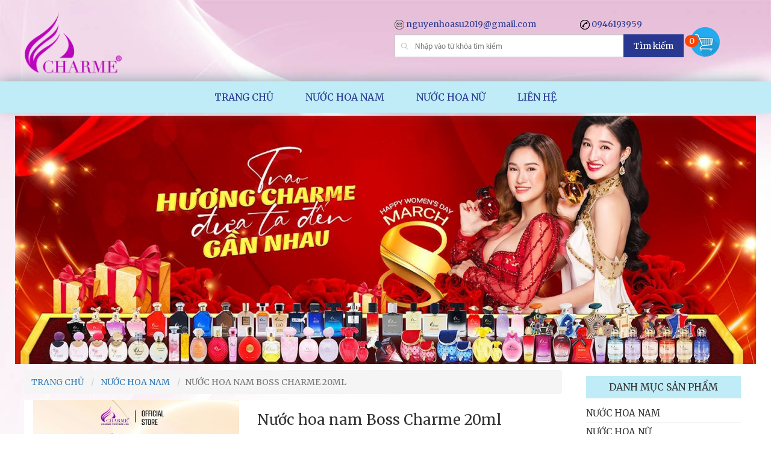

--- FILE ---
content_type: text/html; charset=UTF-8
request_url: http://nuochoa.biz.vn/nuoc-hoa-nam-boss-charme-100ml-i-1513.html
body_size: 55042
content:

<!DOCTYPE html>
<html lang="vi">
<head>
  <title>Nước hoa nam Boss Charme 20ml | CHARME PERFUME</title>
  <meta name="keywords" content="Nước hoa nam Boss Charme 20ml" />
  <meta name="description" content="Nước hoa nam Boss Charme 20ml" />
  <link rel="canonical" href="https://nuochoa.biz.vn/">
  <link rel="image_src" href="https://nuochoa.biz.vn/images/sanpham/202409130348_nuoc-hoa-nam-charme-boss-charme-20ml-7.jpg" />
  <meta property="og:image" content="https://nuochoa.biz.vn/images/sanpham/202409130348_nuoc-hoa-nam-charme-boss-charme-20ml-7.jpg" />
  <meta property="og:image:width" content="50" />
  <meta property="og:site_name" content="Nước hoa nam Boss Charme 20ml" />
  <meta property="og:title" content="Nước hoa nam Boss Charme 20ml" />
  <meta property="og:description" content="Nước hoa nam Boss Charme 20ml" />
  <meta property="og:url" content="https://nuochoa.biz.vn/nuoc-hoa-nam-boss-charme-20ml-i-1513.html" />
  <meta property="og:type" content="website" />
 <meta name="viewport" content="width=device-width, initial-scale=1">
<link href="https://fonts.googleapis.com/css?family=Roboto|Merriweather|Dancing+Script" rel="stylesheet">
<link rel="stylesheet" href="https://maxcdn.bootstrapcdn.com/bootstrap/3.3.7/css/bootstrap.min.css">
<link rel="stylesheet" href="https://nuochoa.biz.vn/css/bootstrap.min.css">
<link rel="stylesheet" href="https://nuochoa.biz.vn/css/style.css">
<link rel="stylesheet" href="https://nuochoa.biz.vn/css/animate.css">
<link rel="stylesheet" href="https://nuochoa.biz.vn/css/owl.carousel.min.css">
<link rel="stylesheet" href="https://nuochoa.biz.vn/js/zoom/magiczoomplus.css">
<link rel="stylesheet" href="https://nuochoa.biz.vn/css/font-awesome.min.css">
<link rel="stylesheet" href="https://nuochoa.biz.vn/css/slick-theme.css">
<link rel="stylesheet" href="https://nuochoa.biz.vn/css/slick.css">
<link rel="stylesheet" href="https://nuochoa.biz.vn/css/stellarnav.min.css">
<script type="text/javascript" src="https://ajax.googleapis.com/ajax/libs/jquery/1.8/jquery.min.js"></script>
<script src="https://maps.google.com/maps/api/js?key=AIzaSyC8s1NTR_sW0uZvCnFTukYq912kLs4MFtc" type="text/javascript"></script>
<link rel="icon" href="https://nuochoa.biz.vn/images/iconfav.png" sizes="32x32" />
  
<script>
$(document).ready(function(){
	$('.panel-default', this).click(function(){
		$('.panel-collapse', this).slideToggle(1000);
	});
});
</script>


</head>
<body>
    <span class="button-menus"></span>
<h1 style="display: none;">CHARME PERFUME</h1>
<header>
	
    <div class="main-header">
        <div class="container">
            <div class="row">
                <div class="logo col-xs-12 col-sm-2 col-md-2">
                    <a href="https://nuochoa.biz.vn/">
                        <img src="https://nuochoa.biz.vn/images/202406221537_logo-charme.png" alt="CHARME PERFUME" title="CHARME PERFUME">
                    </a>
                </div>                 
                <div class="slogans col-xs-12 col-sm-4 col-md-4">
                    <div class="content text-center">
                        
                    </div>
                </div>  
                <div class="lopp col-md-6 ">
                    <div class="in">
                        <a href="#" class="email"><img src="https://nuochoa.biz.vn/images/iconmail.png"> nguyenhoasu2019@gmail.com</a>
                        <a href="#" class="phone"><img src="https://nuochoa.biz.vn/images/iconphone.png"> 0946193959</a>
                    </div>      
                    <div id="search-add">
                       <form class="search-form" action="https://nuochoa.biz.vn/tim-kiem.html" method="post" enctype="multipart/form-data">
                                <input type="text" class="form-control tim-kiem" placeholder="Nhập vào từ khóa tìm kiếm" value="" id="keyword" name="keyword" placeholder="">
                            <button type="submit">
                                Tìm kiếm
                            </button>
                        </form> 

                    </div>                    
                </div>
				
                <div class="cart-s">
                    <span class="cartnumh">0</span><a href="https://nuochoa.biz.vn/gio-hang.html"><img src="https://nuochoa.biz.vn/images/iconcart.png"></a>
                </div>
				
            </div>
        </div>
    </div>
</header>
<div id="main-nav" class="stellarnav">
    <ul>
        <li><a href="https://nuochoa.biz.vn/" title="Trang chủ">TRANG CHỦ</a></li> 
		
		        
                            <li><a href="https://nuochoa.biz.vn/danh-muc-san-pham/nuoc-hoa-nam-557.html">NƯỚC HOA NAM</a>
                                </li>
                            <li><a href="https://nuochoa.biz.vn/danh-muc-san-pham/nuoc-hoa-nu-558.html">NƯỚC HOA NỮ</a>
                                </li>
            		  
		
		
                <!-- <li>
            <a href="https://nuochoa.biz.vn/video.html" title="Video">VIDEO</a>
        </li>  -->       
        <li>
            <a href="https://nuochoa.biz.vn/lien-he.html" title="Liên hệ">LIÊN HỆ</a>
        </li>
		<li class="hiddencart hidden-xs">
			<div class="cart-s" style="right:-73px;top:-62px;">
				<span class="cartnumh" style="top:50px;">0</span><a href="https://nuochoa.biz.vn/gio-hang.html"><img src="https://nuochoa.biz.vn/images/iconcart.png"></a>
			</div>
		</li>
        <div class="clearfix"></div>
    </ul>
</div><!-- .stellar-nav -->


<div class="shopping-cart-box">
    <a href="#" class="close-shopping-cart-box" >X</a>
    <h3>Giỏ hàng của bạn</h3>
    <div id="shopping-cart-results">
    </div>
</div>
<div class="modal wow slideInDown" id="myModal" role="dialog">
    <div class="modal-dialog">
      <div class="modal-content">
        <div class="modal-header">
          <button type="button" class="close" data-dismiss="modal">&times;</button>
          <h4 class="modal-title">THÔNG BÁO</h4>
        </div>
        <div class="modal-body">
          Thêm giỏ hàng thành công
        </div>
        <div class="modal-footer">
          <a class="goto" href="https://nuochoa.biz.vn/gio-hang.html">Đi đến giỏ hàng</a>
          <button type="button" class="btn btn-default" data-dismiss="modal">Đóng</button>
        </div>
      </div>
    </div>
</div>

  


	<div class="slider">
    <div class="container">
    	<div class="row">
			<div class="content-slider"> 
		        <div class="owl-carousel owl-theme owl-main-slider">
		            		                <a style="display: block;" href="https://nuochoa.biz.vn/" title="Nước hoa charme 2024"><img src="https://nuochoa.biz.vn/images/slider/202411280325_banner-charme-perfume-1.jpg" alt="Nước hoa charme 2024"></a>
		            		        </div>
		    </div>    		
    	</div>
    </div> 
</div>
    <div id="page-detail-product">
        <div class="container"> 
            <div class="row">
              <div class="left-page-product-detail col-md-10">
                <ol class="breadcrumb">
                    <li><a href="https://nuochoa.biz.vn/">Trang chủ</a></li>
                     
                     
                     
                     
                    <li> 
                        <a href="https://nuochoa.biz.vn/danh-muc-san-pham/nuoc-hoa-nam-557.html" title="NƯỚC HOA NAM"> 
                        NƯỚC HOA NAM 
                        </a> 
                    </li>
                     
                     
                    <li class="active" style="text-transform: uppercase;">Nước hoa nam Boss Charme 20ml</li>
                </ol>
                                                                      
                                                                                                <div class="center-product-detail col-md-5">
                    <div class="frame-white">
                        <a class="MagicZoom" id="Zoom-1" href="https://nuochoa.biz.vn/images/sanpham/202409130348_nuoc-hoa-nam-charme-boss-charme-20ml-7.jpg">
                            <img src="https://nuochoa.biz.vn/images/sanpham/202409130348_nuoc-hoa-nam-charme-boss-charme-20ml-7.jpg" alt="">
                        </a>
                        <div class="selectors">
                            <div class="list_carousel">
                                <div class="caroufredsel_wrapper" style="">
                                    <ul class="thumb">
                                                                                <li><a data-zoom-id="Zoom-1" href="https://nuochoa.biz.vn/images/sanpham/202409130348_nuoc-hoa-nam-charme-boss-charme-20ml-7.jpg" data-image="https://nuochoa.biz.vn/images/sanpham/202409130348_nuoc-hoa-nam-charme-boss-charme-20ml-7.jpg" >
                                                <img onerror="this.src='{}'" u="image" src="https://nuochoa.biz.vn/images/sanpham/202409130348_nuoc-hoa-nam-charme-boss-charme-20ml-7.jpg" width="100" height="100"></a>
                                            </li>                                
                                                                                                                                                                                    </ul>
                                 </div>
                            </div>
                         </div>                                 
                    </div>                           
                </div>
                <div class="info-product col-md-7">
                    <form method="post" class="form-cart-ajax">
                        <div class="frame-around">
                            <div class="title">
                                <h3>Nước hoa nam Boss Charme 20ml</h3>
                            </div>
                            <div class="des-product-dt">
                                <span style="color: #555;font-weight: 500"><p><strong>Thương hiệu:&nbsp;</strong><a href="http://nuochoa.biz.vn/" target="_blank">Nước hoa Charme</a><br />
<strong>Loại:&nbsp;</strong><a href="http://nuochoa.biz.vn/danh-muc-san-pham/nuoc-hoa-nam-557.html" target="_blank">Nước hoa nam</a><br />
<strong>Dung t&iacute;ch:</strong>&nbsp;20ml<br />
<strong>Nồng độ:</strong>&nbsp;Eau De Parfum (EDP)<br />
<strong>Độ lưu hương:&nbsp;</strong>L&acirc;u &ndash; 10 giờ đến 12 giờ<br />
<strong>Độ toả hương:</strong>&nbsp;Xa - Toả hương trong v&ograve;ng b&aacute;n k&iacute;nh 2 m&eacute;t<br />
<strong>Thời điểm khuy&ecirc;n d&ugrave;ng:</strong>&nbsp;Ng&agrave;y, Đ&ecirc;m, Thu, Đ&ocirc;ng<br />
<strong>M&ugrave;i hương đặc trưng:</strong><br />
&nbsp; &nbsp;+ Hương đầu:&nbsp;Cam Bergamot, Hương lục, Quả Qu&yacute;t Hồng<br />
&nbsp; &nbsp;+ Hương giữa:&nbsp;Bạch Đậu Khấu, Hương Hoa, Ti&ecirc;u<br />
&nbsp; &nbsp;+ Hương cuối:&nbsp;Gỗ Đ&agrave;n Hương, Gỗ Guaiac, Hổ Ph&aacute;ch, Hương Vani, Xạ Hương<br />
<strong>Nh&oacute;m hương:&nbsp;</strong>Oriental Fougere &ndash; Hương Thơm Thảo Mộc Phương Đ&ocirc;ng<br />
<strong>Phong c&aacute;ch:&nbsp;</strong>Nam T&iacute;nh,&nbsp;L&ocirc;i Cuốn, Tự Tin</p></span>
                            </div>                                
                            <div class="date">
                                Ngày đăng: <span style="color: #555;font-weight: 500">24-01-2022</span>
                            </div>
                            <div class="view">
                                Lượt xem: <span style="color: #555;font-weight: 500">1987</span>
                            </div>  
							
                            <div class="price-promotion">
                                Giá : <span id="market_price">159.000 đ</span>
                            </div>
							
															<div class="des-product-dt">
									<span style="color: #555;font-weight: 500"><p><strong>(Free ship, Được kiểm tra h&agrave;ng trước khi nhận)</strong></p>

<p><strong><s>GI&Aacute; GỐC 159.000đ </s>(KM đến hết ng&agrave;y&nbsp;31/05/2025)</strong></p>

<p><strong>KHO H&Agrave;NG: 233</strong>&nbsp; &nbsp; &nbsp; &nbsp;<strong>Đ&Atilde; B&Aacute;N: 267</strong></p>

<p><strong>Đ&aacute;nh gi&aacute;:&nbsp;&nbsp;</strong>⭐⭐⭐⭐⭐</p></span>
								</div>
														
							                            <div class="quantity">
                              <input type="number" class="inp-soluongwho" name="number" min="1" max="9" step="1" value="1" title="Số lượng phải lớn hơn 1" oninput="validity.valid||(value='1');">
                            </div>
                            <input type="hidden" name="idsp" value="1513"/>  
                            <div class="cart-add row">
                                <div class="add-cart-who button-add col-xs-6 col-md-6"> 
                                    <div class="button-50">
                                      <button type="submit" onclick="$('#target1513').hide();" class="btn-cart-who" data-toggle="modal" data-target="#myModal">
                                         Thêm vào giỏ hàng
                                      </button>
                                    </div>
                                </div> 
                                <div class="button-ex col-xs-6 col-md-6">
                                    <div class="a-50">
                                      <a class="nutmuahang submit-link" href="https://nuochoa.biz.vn/dat-hang/nuoc-hoa-nam-boss-charme-20ml_1513.html" title="Nước hoa nam Boss Charme 20ml" style="padding: 8px 20px;">
                                      Mua ngay
                                      </a>
                                    </div>
                                </div>
                            </div>
							                            <div class="share-button" style="width: 100%; display: inline-block;">
                              <div class="addthis">
                                  <div class="addthis_inline_share_toolbox" data-url="https://nuochoa.biz.vn/nuoc-hoa-nam-boss-charme-20ml-i-1513.html"></div>
                              </div>
                            </div>                                
                        </div>
                    </form>
                </div>
                <div class="row-info">
                    <div class="deinfomation">
                        <div class="tabs-animated">
                          <!-- Nav tabs -->
                          <ul class="nav nav-tabs" role="tablist">
                            <li role="presentation" class="active"><a href="#tab1" aria-controls="tab1" role="tab" data-toggle="tab">THÔNG TIN CHI TIẾT</a></li>
                            <li role="presentation"><a href="#tab2" aria-controls="tab2" role="tab" data-toggle="tab">THÔNG TIN THÊM</a></li>
                            <li role="presentation"><a href="#tab3" aria-controls="tab3" role="tab" data-toggle="tab">BÌNH LUẬN</a></li>
                          </ul>
                          <!-- Tab panes -->
                          <div class="tab-content">
                            <div role="tabpanel" class="tab-pane fade in active" id="tab1">
                                <div class="ttchitietsanpham">
                                    <p><strong>NƯỚC HOA CHARME&nbsp;BOSS CHARME 20ML</strong></p>

<p>L&agrave; d&ograve;ng&nbsp;<strong>nước hoa nam Charme</strong>&nbsp;lấy cảm hứng từ sự mạnh mẽ, d&aacute;m đương đầu kh&oacute; khăn của hệ thống nước hoa Charme. Ch&iacute;nh sự mạnh mẽ ấy gi&uacute;p Charme trở th&agrave;nh thương hiệu nước hoa Việt uy t&iacute;n, chất lượng v&agrave; được kh&aacute;ch h&agrave;ng tin d&ugrave;ng nhất.</p>

<p><strong>Charme Boss</strong>&nbsp;sở hữu m&ugrave;i hương độc đ&aacute;o d&agrave;nh cho ri&ecirc;ng m&igrave;nh, cực kỳ cuốn h&uacute;t, tinh tế v&agrave; gợi cảm thuộc d&ograve;ng nước hoa Fougere phương đ&ocirc;ng d&agrave;nh cho ph&aacute;i mạnh. Độ lưu hương l&acirc;u v&agrave; thiết kế chai dễ mang theo b&ecirc;n người cũng l&agrave; điểm mạnh của chai nước hoa n&agrave;y.&nbsp;<strong>Nước hoa Charme Boss</strong>&nbsp;xứng đ&aacute;ng c&oacute; mặt trong bộ sưu tập&nbsp;nước hoa&nbsp;của bất kỳ qu&yacute; &ocirc;ng n&agrave;o.</p>

<p>Boss Charme sẽ l&agrave; d&ograve;ng nước hoa l&yacute; tưởng m&agrave; bất kỳ người đ&agrave;n &ocirc;ng hiện đại n&agrave;o cũng ao ước bổ sung v&agrave;o bộ sưu tập của m&igrave;nh. Với hương thơm k&eacute;o d&agrave;i từ qu&yacute;t tươi, gỗ. V&agrave;&nbsp;sẽ l&agrave;&nbsp;sản phẩm ho&agrave;n hảo để sử dụng ở bất kỳ dịp n&agrave;o.</p>

<ul>
	<li><strong>Hương đầu (Top note):</strong>&nbsp;Qu&yacute;t hồng, Cam Bergamot, hương lục.</li>
	<li><strong>Hương giữa (Middle note):</strong>&nbsp;Bạch đậu khấu, hồng ti&ecirc;u, hương hoa.</li>
	<li><strong>Hương cuối (Base note):</strong>&nbsp;Hương vani, gỗ đ&agrave;n hương, gỗ Guaiac, hỗ ph&aacute;ch, xạ hương</li>
</ul>

<p><img alt="Nước-Hoa-Charme-Boss-20ml (2)" src="https://charmeperfumer.com/wp-content/uploads/2023/01/Nuoc-Hoa-Charme-Boss-20ml-2-600x600.webp" /></p>

<p>&nbsp;</p>

<p><u><strong>CHARME PERFUME&nbsp;CAM KẾT ĐẾN NGƯỜI TI&Ecirc;U D&Ugrave;NG:</strong></u></p>

<p>- Giấy ph&eacute;p lưu h&agrave;nh, chất lượng sản phẩm được Bộ y Tế kiểm nghiệm.</p>

<p>- Tem chống h&agrave;ng giả của bộ C&ocirc;ng An.</p>

<p>- Hương liệu cao cấp được nhập khẩu ch&iacute;nh ngạch từ Ph&aacute;p.</p>

<p>- C&ocirc;ng nghệ v&agrave; d&acirc;y chuyền&nbsp;sản xuất đạt ti&ecirc;u chuẩn&nbsp;Ch&acirc;u &Acirc;u.</p>

<p>&nbsp; &nbsp; &nbsp; &nbsp; &nbsp; + Dung t&iacute;ch: 100ml.<br />
&nbsp; &nbsp; &nbsp; &nbsp; &nbsp; + Hạn sử dụng: 3 năm kể từ ng&agrave;y sản xuất.<br />
&nbsp; &nbsp; &nbsp; &nbsp; &nbsp; + C&aacute;ch sử dụng: Giữ chai thẳng đứng, nhấn n&uacute;t v&agrave; xịt v&agrave;o v&ugrave;ng cổ v&agrave; cổ tay.<br />
&nbsp; &nbsp; &nbsp; &nbsp; &nbsp; + Bảo quản: Để nơi kh&ocirc; r&aacute;o, tho&aacute;ng m&aacute;t. Tr&aacute;nh tiếp x&uacute;c trực tiếp với mắt v&agrave; tr&aacute;nh xa tầm tay trẻ em.</p>

<h2><strong>C&aacute;ch sử dụng&nbsp;<strong>nước hoa nam Charme Boss Charme&nbsp;100ml</strong>&nbsp;thơm l&acirc;u</strong></h2>

<ul>
	<li><strong>N&ecirc;n xịt nước hoa ở đ&acirc;u?</strong>&nbsp;Tại c&aacute;c vị tr&iacute; c&oacute; mạch đập, dễ khiến m&ugrave;i hương lan ra tự nhi&ecirc;n. Điển h&igrave;nh l&agrave; ở cổ tay, phần khuỷu tay ph&iacute;a b&ecirc;n trong, sau g&aacute;y, sau tai, đầu gối phần ph&iacute;a sau. B&ecirc;n cạnh đ&oacute;, bạn c&oacute; thể xịt một ch&uacute;t ở sau lưng, ngực, hay xịt thoảng qua m&aacute;i t&oacute;c (hoặc xức l&ecirc;n tay rồi xoa l&ecirc;n t&oacute;c) để th&ecirc;m phần thu h&uacute;t.</li>
</ul>

<ul>
	<li><strong>N&ecirc;n xịt nước hoa khi n&agrave;o?&nbsp;</strong>Khi cơ thể sạch sẽ v&agrave; c&oacute; đủ độ ẩm. C&aacute;c phần tử m&ugrave;i hương dễ d&agrave;ng b&aacute;m chặt l&ecirc;n l&agrave;n da được dưỡng ẩm đầy đủ. V&igrave; thế, bạn c&oacute; thể xịt nước hoa sau khi tắm v&agrave;o buổi s&aacute;ng. Nếu muốn d&ugrave;ng nước hoa v&agrave;o một thời điểm bất kỳ trong ng&agrave;y, h&atilde;y thoa kem dưỡng ẩm trước khi xức.</li>
</ul>

<ul>
	<li><strong>C&aacute;ch xức nước hoa để hương thơm l&acirc;u như thế n&agrave;o?</strong>&nbsp;Bạn cầm chai nước hoa thẳng đứng, nhấn n&uacute;t xịt v&agrave;o c&aacute;c vị tr&iacute; mong muốn. Sau khi xịt nước hoa l&ecirc;n một vị tr&iacute; trong cơ thể, bạn d&ugrave;ng tay chấm nhẹ, vỗ nhẹ l&ecirc;n da. Như vậy, m&ugrave;i hương sẽ quyện v&agrave;o da chặt hơn, đồng thời giữ được m&ugrave;i hương gốc của sản phẩm. Tr&aacute;nh xoa mạnh c&oacute; thể khiến hương thơm bị biến m&ugrave;i.</li>
</ul>

<p>&nbsp;</p>

<p><img src="https://salt.tikicdn.com/ts/product/b7/df/83/53094b7d36d54f15f54a7b1785ac11b2.jpg?w=800" /></p>

<p>(Những Vị Tr&iacute; N&ecirc;n Xịt Nước Hoa nam Charme Boss Charme&nbsp;100ml).</p>
                                </div> 
                            </div>                        
                            <div role="tabpanel" class="tab-pane fade in" id="tab2">
                                <div class="ttchitietsanpham">
                                    <p>NH&Agrave; PH&Acirc;N PHỐI CHARME PERFUME</p>

<p>ĐỊA CHỈ: BLOCK B, CHUNG CƯ TECCO, P. T&Acirc;N THỚI NHẤT, QUẬN 12, TPHCM</p>

<p>HOTLINE: 0946.193959</p>
                                </div> 
                            </div>
                            <div role="tabpanel" class="tab-pane fade" id="tab3">
                                <fb:comments href="https://nuochoa.biz.vn/nuoc-hoa-nam-boss-charme-20ml-i-1513.html" colorscheme="light" numposts="5" width="100%"></fb:comments>
                            </div>
                          </div>
                        </div>                      
                    </div>                    
                </div>                                
              </div> 
              <div class="banner-adtt col-md-2 col-sm-12 col-xs-12">
	<div class="wrap-adss wrap-lists">
		<h2 class="title-sidebar">Danh mục sản phẩm</h2>
	    <ul>
	    		    	<li class="parent">
	    		<a href="https://nuochoa.biz.vn/danh-muc-san-pham/nuoc-hoa-nam-557.html">NƯỚC HOA NAM</a>
	    			    	</li>
	    		    	<li class="parent">
	    		<a href="https://nuochoa.biz.vn/danh-muc-san-pham/nuoc-hoa-nu-558.html">NƯỚC HOA NỮ</a>
	    			    	</li>
	    		    </ul>		
	</div>	
	<div class="wrap-adss">
		<h2 class="title-sidebar">Hỗ trợ trực tuyến</h2>
	    <div class="title-as" style="font-style: italic;">Quý khách hãy liên hệ chúng tôi để biết thêm thông tin chi tiết sản phẩm</div>
					    <div class="itemsuport">
	    	<span>CSKH</span> | <span style="color: #B20000">0939645689</span>
	    	<div class="img">
				<a style="margin-right: 10px;" target="_blank" href="http://zalo.me/0939645689">
					<img src="https://nuochoa.biz.vn/images/icon_zalo.png" alt="Zalo">
				</a>
				<a href="viber://pa?chatURI=0939645689">
					<img src="https://nuochoa.biz.vn/images/icon_viber.png" alt="Viber">
				</a>
			</div>
	    </div>
	    	    <div class="itemsuport">
	    	<span>CSKH</span> | <span style="color: #B20000">0946193959</span>
	    	<div class="img">
				<a style="margin-right: 10px;" target="_blank" href="http://zalo.me/0946193959">
					<img src="https://nuochoa.biz.vn/images/icon_zalo.png" alt="Zalo">
				</a>
				<a href="viber://pa?chatURI=0946193959">
					<img src="https://nuochoa.biz.vn/images/icon_viber.png" alt="Viber">
				</a>
			</div>
	    </div>
	    				
	</div>
</div>   
            </div>
        </div>
    </div>
    <div class="product-main product-re">
    <div class="container">
        <div class="row">
            <div class="khungsanpham">
                <div class="title-general">
                     <h3>SẢN PHẨM CÙNG LOẠI</h3>
                </div>                    
                <div class="sanphamlienquan">
                                                                                            <div class="item col-xs-6 col-sm-6 col-md-3">
							<div class="frame-product text-center">
								<div class="frame-image">
									<a href="https://nuochoa.biz.vn/nuoc-hoa-nam-charme-class-25ml-i-1685.html"><img src="https://nuochoa.biz.vn/images/sanpham/202409130402_nuoc-hoa-nam-charme-class-25m-11.jpg" alt="Nước Hoa Nam Charme Class 25ml" alt="Nước Hoa Nam Charme Class 25ml"></a>
								</div>
								<div class="frame-text">
									<a href="https://nuochoa.biz.vn/nuoc-hoa-nam-charme-class-25ml-i-1685.html">
										<h2 class="title">
											Nước Hoa Nam Charme Class 25ml
										</h2>
									</a>
								</div>
								<div class="giasanpham">
									<span class="giasp">
										
									</span>			
									<span class="giakm">
										139.000 đ
									</span>
								</div>
								<div class="muangay theloaimua">
									<a class="btn btn-info" href="https://nuochoa.biz.vn/nuoc-hoa-nam-charme-class-25ml-i-1685.html">Xem</a>
								</div>
								<div class="muangay theloaimua">
									<a class="nutmuahang btn btn-success submit-link  " href="https://nuochoa.biz.vn/dat-hang/nuoc-hoa-nam-charme-class-25ml_1685.html" title="Nước Hoa Nam Charme Class 25ml">
										MUA NGAY
									</a>
								</div>
							</div>
						</div>
                                                                                                <div class="item col-xs-6 col-sm-6 col-md-3">
							<div class="frame-product text-center">
								<div class="frame-image">
									<a href="https://nuochoa.biz.vn/nuoc-hoa-nam-charme-boss-25ml-i-1684.html"><img src="https://nuochoa.biz.vn/images/sanpham/202409130356_nuoc-hoa-nam-boss-charme-25ml-6.jpg" alt="Nước Hoa Nam Charme Boss 25ml" alt="Nước Hoa Nam Charme Boss 25ml"></a>
								</div>
								<div class="frame-text">
									<a href="https://nuochoa.biz.vn/nuoc-hoa-nam-charme-boss-25ml-i-1684.html">
										<h2 class="title">
											Nước Hoa Nam Charme Boss 25ml
										</h2>
									</a>
								</div>
								<div class="giasanpham">
									<span class="giasp">
										
									</span>			
									<span class="giakm">
										139.000 đ
									</span>
								</div>
								<div class="muangay theloaimua">
									<a class="btn btn-info" href="https://nuochoa.biz.vn/nuoc-hoa-nam-charme-boss-25ml-i-1684.html">Xem</a>
								</div>
								<div class="muangay theloaimua">
									<a class="nutmuahang btn btn-success submit-link  " href="https://nuochoa.biz.vn/dat-hang/nuoc-hoa-nam-charme-boss-25ml_1684.html" title="Nước Hoa Nam Charme Boss 25ml">
										MUA NGAY
									</a>
								</div>
							</div>
						</div>
                                                                                                <div class="item col-xs-6 col-sm-6 col-md-3">
							<div class="frame-product text-center">
								<div class="frame-image">
									<a href="https://nuochoa.biz.vn/nuoc-hoa-nam-charme-blue-men-50ml-i-1683.html"><img src="https://nuochoa.biz.vn/images/sanpham/202510190923_nuoc-hoa-nam-charme-blue-men-50ml.jpg" alt="Nước Hoa Nam Charme Blue Men 50ml" alt="Nước Hoa Nam Charme Blue Men 50ml"></a>
								</div>
								<div class="frame-text">
									<a href="https://nuochoa.biz.vn/nuoc-hoa-nam-charme-blue-men-50ml-i-1683.html">
										<h2 class="title">
											Nước Hoa Nam Charme Blue Men 50ml
										</h2>
									</a>
								</div>
								<div class="giasanpham">
									<span class="giasp">
										
									</span>			
									<span class="giakm">
										149.000 đ
									</span>
								</div>
								<div class="muangay theloaimua">
									<a class="btn btn-info" href="https://nuochoa.biz.vn/nuoc-hoa-nam-charme-blue-men-50ml-i-1683.html">Xem</a>
								</div>
								<div class="muangay theloaimua">
									<a class="nutmuahang btn btn-success submit-link  " href="https://nuochoa.biz.vn/dat-hang/nuoc-hoa-nam-charme-blue-men-50ml_1683.html" title="Nước Hoa Nam Charme Blue Men 50ml">
										MUA NGAY
									</a>
								</div>
							</div>
						</div>
                                                                                                <div class="item col-xs-6 col-sm-6 col-md-3">
							<div class="frame-product text-center">
								<div class="frame-image">
									<a href="https://nuochoa.biz.vn/nuoc-hoa-nam-charme-menly-100ml-i-1671.html"><img src="https://nuochoa.biz.vn/images/sanpham/202409040405_nuoc-hoa-nam-charme-menly-100ml-9.jpg" alt="Nước Hoa Nam Charme Menly 100ml" alt="Nước Hoa Nam Charme Menly 100ml"></a>
								</div>
								<div class="frame-text">
									<a href="https://nuochoa.biz.vn/nuoc-hoa-nam-charme-menly-100ml-i-1671.html">
										<h2 class="title">
											Nước Hoa Nam Charme Menly 100ml
										</h2>
									</a>
								</div>
								<div class="giasanpham">
									<span class="giasp">
										
									</span>			
									<span class="giakm">
										220.000 đ
									</span>
								</div>
								<div class="muangay theloaimua">
									<a class="btn btn-info" href="https://nuochoa.biz.vn/nuoc-hoa-nam-charme-menly-100ml-i-1671.html">Xem</a>
								</div>
								<div class="muangay theloaimua">
									<a class="nutmuahang btn btn-success submit-link  " href="https://nuochoa.biz.vn/dat-hang/nuoc-hoa-nam-charme-menly-100ml_1671.html" title="Nước Hoa Nam Charme Menly 100ml">
										MUA NGAY
									</a>
								</div>
							</div>
						</div>
                                                                                                <div class="item col-xs-6 col-sm-6 col-md-3">
							<div class="frame-product text-center">
								<div class="frame-image">
									<a href="https://nuochoa.biz.vn/nuoc-hoa-nam-charme-sexy-men-100ml-i-1670.html"><img src="https://nuochoa.biz.vn/images/sanpham/202510230247_nuoc-hoa-nam-charme-sexy-men-100ml.jpg" alt="Nước Hoa Nam Charme Sexy Men 100ml" alt="Nước Hoa Nam Charme Sexy Men 100ml"></a>
								</div>
								<div class="frame-text">
									<a href="https://nuochoa.biz.vn/nuoc-hoa-nam-charme-sexy-men-100ml-i-1670.html">
										<h2 class="title">
											Nước Hoa Nam Charme Sexy Men 100ml
										</h2>
									</a>
								</div>
								<div class="giasanpham">
									<span class="giasp">
										
									</span>			
									<span class="giakm">
										282.000 đ
									</span>
								</div>
								<div class="muangay theloaimua">
									<a class="btn btn-info" href="https://nuochoa.biz.vn/nuoc-hoa-nam-charme-sexy-men-100ml-i-1670.html">Xem</a>
								</div>
								<div class="muangay theloaimua">
									<a class="nutmuahang btn btn-success submit-link  " href="https://nuochoa.biz.vn/dat-hang/nuoc-hoa-nam-charme-sexy-men-100ml_1670.html" title="Nước Hoa Nam Charme Sexy Men 100ml">
										MUA NGAY
									</a>
								</div>
							</div>
						</div>
                                                                                                <div class="item col-xs-6 col-sm-6 col-md-3">
							<div class="frame-product text-center">
								<div class="frame-image">
									<a href="https://nuochoa.biz.vn/nuoc-hoa-unisex-charme-kingdom-ex-100ml-i-1669.html"><img src="https://nuochoa.biz.vn/images/sanpham/202409040355_nuoc-hoa-nam-charme-kingdom-ex-100ml-11.jpg" alt="Nước Hoa Unisex Charme Kingdom EX 100ml" alt="Nước Hoa Unisex Charme Kingdom EX 100ml"></a>
								</div>
								<div class="frame-text">
									<a href="https://nuochoa.biz.vn/nuoc-hoa-unisex-charme-kingdom-ex-100ml-i-1669.html">
										<h2 class="title">
											Nước Hoa Unisex Charme Kingdom EX 100ml
										</h2>
									</a>
								</div>
								<div class="giasanpham">
									<span class="giasp">
										
									</span>			
									<span class="giakm">
										354.000 đ
									</span>
								</div>
								<div class="muangay theloaimua">
									<a class="btn btn-info" href="https://nuochoa.biz.vn/nuoc-hoa-unisex-charme-kingdom-ex-100ml-i-1669.html">Xem</a>
								</div>
								<div class="muangay theloaimua">
									<a class="nutmuahang btn btn-success submit-link  " href="https://nuochoa.biz.vn/dat-hang/nuoc-hoa-unisex-charme-kingdom-ex-100ml_1669.html" title="Nước Hoa Unisex Charme Kingdom EX 100ml">
										MUA NGAY
									</a>
								</div>
							</div>
						</div>
                                                                                                <div class="item col-xs-6 col-sm-6 col-md-3">
							<div class="frame-product text-center">
								<div class="frame-image">
									<a href="https://nuochoa.biz.vn/nuoc-hoa-nam-charme-luxury-100ml-i-1668.html"><img src="https://nuochoa.biz.vn/images/sanpham/202409040349_nuoc-hoa-nam-charme-luxury-100ml-17.jpg" alt="Nước Hoa Nam Charme Luxury 100ml" alt="Nước Hoa Nam Charme Luxury 100ml"></a>
								</div>
								<div class="frame-text">
									<a href="https://nuochoa.biz.vn/nuoc-hoa-nam-charme-luxury-100ml-i-1668.html">
										<h2 class="title">
											Nước Hoa Nam Charme Luxury 100ml
										</h2>
									</a>
								</div>
								<div class="giasanpham">
									<span class="giasp">
										
									</span>			
									<span class="giakm">
										288.000 đ
									</span>
								</div>
								<div class="muangay theloaimua">
									<a class="btn btn-info" href="https://nuochoa.biz.vn/nuoc-hoa-nam-charme-luxury-100ml-i-1668.html">Xem</a>
								</div>
								<div class="muangay theloaimua">
									<a class="nutmuahang btn btn-success submit-link  " href="https://nuochoa.biz.vn/dat-hang/nuoc-hoa-nam-charme-luxury-100ml_1668.html" title="Nước Hoa Nam Charme Luxury 100ml">
										MUA NGAY
									</a>
								</div>
							</div>
						</div>
                                                                                                <div class="item col-xs-6 col-sm-6 col-md-3">
							<div class="frame-product text-center">
								<div class="frame-image">
									<a href="https://nuochoa.biz.vn/nuoc-hoa-nam-charme-sport-100ml-i-1667.html"><img src="https://nuochoa.biz.vn/images/sanpham/202409040342_nuoc-hoa-nam-charme-sport-100ml-9.jpg" alt="Nước Hoa Nam Charme Sport 100ml" alt="Nước Hoa Nam Charme Sport 100ml"></a>
								</div>
								<div class="frame-text">
									<a href="https://nuochoa.biz.vn/nuoc-hoa-nam-charme-sport-100ml-i-1667.html">
										<h2 class="title">
											Nước Hoa Nam Charme Sport 100ml
										</h2>
									</a>
								</div>
								<div class="giasanpham">
									<span class="giasp">
										
									</span>			
									<span class="giakm">
										210.000 đ
									</span>
								</div>
								<div class="muangay theloaimua">
									<a class="btn btn-info" href="https://nuochoa.biz.vn/nuoc-hoa-nam-charme-sport-100ml-i-1667.html">Xem</a>
								</div>
								<div class="muangay theloaimua">
									<a class="nutmuahang btn btn-success submit-link  " href="https://nuochoa.biz.vn/dat-hang/nuoc-hoa-nam-charme-sport-100ml_1667.html" title="Nước Hoa Nam Charme Sport 100ml">
										MUA NGAY
									</a>
								</div>
							</div>
						</div>
                                                                                                <div class="item col-xs-6 col-sm-6 col-md-3">
							<div class="frame-product text-center">
								<div class="frame-image">
									<a href="https://nuochoa.biz.vn/nuoc-hoa-nam-charme-guility-100ml-phien-ban-cao-cap-i-1666.html"><img src="https://nuochoa.biz.vn/images/sanpham/202409040335_nuoc-hoa-nam-charme-guility-100ml-12.jpg" alt="Nước Hoa Nam Charme Guility 100ml Phiên bản Cao Cấp" alt="Nước Hoa Nam Charme Guility 100ml Phiên bản Cao Cấp"></a>
								</div>
								<div class="frame-text">
									<a href="https://nuochoa.biz.vn/nuoc-hoa-nam-charme-guility-100ml-phien-ban-cao-cap-i-1666.html">
										<h2 class="title">
											Nước Hoa Nam Charme Guility 100ml Phiên bản Cao Cấp
										</h2>
									</a>
								</div>
								<div class="giasanpham">
									<span class="giasp">
										
									</span>			
									<span class="giakm">
										294.000 đ
									</span>
								</div>
								<div class="muangay theloaimua">
									<a class="btn btn-info" href="https://nuochoa.biz.vn/nuoc-hoa-nam-charme-guility-100ml-phien-ban-cao-cap-i-1666.html">Xem</a>
								</div>
								<div class="muangay theloaimua">
									<a class="nutmuahang btn btn-success submit-link  " href="https://nuochoa.biz.vn/dat-hang/nuoc-hoa-nam-charme-guility-100ml-phien-ban-cao-cap_1666.html" title="Nước Hoa Nam Charme Guility 100ml Phiên bản Cao Cấp">
										MUA NGAY
									</a>
								</div>
							</div>
						</div>
                                                                                                <div class="item col-xs-6 col-sm-6 col-md-3">
							<div class="frame-product text-center">
								<div class="frame-image">
									<a href="https://nuochoa.biz.vn/nuoc-hoa-nam-charme-cool-water-100ml-phien-ban-cao-cap-i-1665.html"><img src="https://nuochoa.biz.vn/images/sanpham/202409040329_nuoc-hoa-nam-charme-cool-water-100ml-11.jpg" alt="Nước hoa nam Charme Cool Water 100ml - Phiên bản Cao Cấp" alt="Nước hoa nam Charme Cool Water 100ml - Phiên bản Cao Cấp"></a>
								</div>
								<div class="frame-text">
									<a href="https://nuochoa.biz.vn/nuoc-hoa-nam-charme-cool-water-100ml-phien-ban-cao-cap-i-1665.html">
										<h2 class="title">
											Nước hoa nam Charme Cool Water 100ml - Phiên bản Cao Cấp
										</h2>
									</a>
								</div>
								<div class="giasanpham">
									<span class="giasp">
										
									</span>			
									<span class="giakm">
										288.000 đ
									</span>
								</div>
								<div class="muangay theloaimua">
									<a class="btn btn-info" href="https://nuochoa.biz.vn/nuoc-hoa-nam-charme-cool-water-100ml-phien-ban-cao-cap-i-1665.html">Xem</a>
								</div>
								<div class="muangay theloaimua">
									<a class="nutmuahang btn btn-success submit-link  " href="https://nuochoa.biz.vn/dat-hang/nuoc-hoa-nam-charme-cool-water-100ml-phien-ban-cao-cap_1665.html" title="Nước hoa nam Charme Cool Water 100ml - Phiên bản Cao Cấp">
										MUA NGAY
									</a>
								</div>
							</div>
						</div>
                                                                                                                                    </div>
            </div>
        </div>
    </div>
</div>
    <footer>
  <div id="footer">
    <div class="in_footer">
        <div class="container">
            <div class="row">                
                <div class="right_in col-xs-12 col-sm-12 col-md-4 col-lg-4">                 
                    <div class="footer-vn">
                      <h3>TH&Ocirc;NG TIN LI&Ecirc;N HỆ</h3>

<h3><span style="color:#283891"><span style="font-size:16px">Hotline: 0946193959</span></span></h3>

<p><span style="color:#283891"><span style="font-size:16px">Email: nguyenhoasu2019@gmail.com</span></span></p>

<p><span style="color:#283891"><span style="font-size:16px">Address: Block B, chung cư tecco, P. T&acirc;n thới nhất, Quận 12, Tp.HCM</span></span></p>
                    </div>
                </div> 
              <div class="right_end col-xs-12 col-sm-12 col-md-4 col-lg-4">
                <h2 class="title-footer">BẢN ĐỒ</h2>
                <div id="maps" style="width: 100%; height: 230px;"></div>
                <script type="text/javascript">  
                    var locations = [  
                    ['<b style="color:#30A602; font-size:15px; font-family:arial">CHARME PERFUME</b><br /><div style="font-family:arial">Block B, Khu chung cư tecco, 287 phan văn hớn, phường tân thới nhất, Quận 12, Tp.HCM</div>', 10.829702876746213, 106.61012131362533 , 1],  
                    ];  
                    var map = new google.maps.Map(document.getElementById('maps'), {  
                     zoom: 16,  
                     center: new google.maps.LatLng(10.829702876746213, 106.61012131362533),  
                     scrollwheel : false,
                     mapTypeId: google.maps.MapTypeId.ROADMAP  
                    });  
                    var infowindow = new google.maps.InfoWindow();  
                    var marker, i;  
                    for (i = 0; i < locations.length; i++) {   
                     marker = new google.maps.Marker({  
                       position: new google.maps.LatLng(locations[i][1], locations[i][2]),  
                       map: map  
                     });  
                     google.maps.event.addListener(marker, 'click', (function(marker, i) {  
                       return function() {  
                         infowindow.setContent(locations[i][0]);  
                         infowindow.open(map, marker);  
                       }  
                     })(marker, i));  
                     google.maps.event.trigger(marker, 'click');
                    }  
                </script>  
              </div> 
              <div class="col-md-4">
                <h2 class="title-footer">FANPAGE</h2>
                <div class="fb-page" 
                  data-href="https://www.facebook.com/profile.php?id=61565407827382"
                  data-height="300"
                  data-width="400"
                  data-tabs="timeline"
                  data-hide-cover="false"
                  data-show-facepile="false">
                </div>                      
              </div>                                                                       
            </div>
        </div>
    </div>    
  </div>
  <div id="corpyright">
    <div class="container">
      <div class="row">
        <div class="left col-md-7">
          NƯỚC HOA PHÁP CHO NGƯỜI VIỆT
        </div>
        <div class="right col-md-5">
            <ul>
              <li>Đang Online : &nbsp; 6</li>
              <li>Hôm Nay : &nbsp; 36</li>
              <li>Hôm Qua : &nbsp; 355</li>
              <li>Tổng truy cập : &nbsp; 49656</li>
            </ul>           
        </div>
      </div>
    </div>
</div>    
</footer>  
<script type="text/javascript">
  $('.send').on('click', function() {
    var $this = $(this);
  $this.button('loading');
    setTimeout(function() {
       $this.button('reset');
   }, 8000);
});
</script>
<div id="scial-ab">
  <a href="https://www.facebook.com/nghoasu2023/" title="facebook"><img src="https://nuochoa.biz.vn/images/1social.png" alt="facebook"></a>
  <a href="" title="twitter"><img src="https://nuochoa.biz.vn/images/2social.png" alt="twitter"></a>
  <a href="" title="youtube"><img src="https://nuochoa.biz.vn/images/3social.png" alt="youtube"></a>
  <a href="" title="google"><img src="https://nuochoa.biz.vn/images/4social.png" alt="google"></a>
  <a href="" title="printer"><img src="https://nuochoa.biz.vn/images/5social.png" alt="printer"></a>
</div>
 <a href="javascript:" id="return-to-top"></a>
 <style type="text/css">
   #return-to-top {
      position: fixed;
      bottom: 45px;
      left: 20px;
      background:url(https://nuochoa.biz.vn/images/back-to-top.png);
      width: 50px;
      height: 68px;
      display: block;
      text-decoration: none;
      -webkit-border-radius: 35px;
      -moz-border-radius: 35px;
      border-radius: 35px;
      display: none;
      -webkit-transition: all 0.3s linear;
      -moz-transition: all 0.3s ease;
      -ms-transition: all 0.3s ease;
      -o-transition: all 0.3s ease;
      transition: all 0.3s ease;
      z-index: 99999999999999;
  }
 </style>
 <script type="text/javascript">
   // ===== Scroll to Top ==== 
    $(window).scroll(function() {
        if ($(this).scrollTop() >= 50) {        // If page is scrolled more than 50px
            $('#return-to-top').fadeIn(200);    // Fade in the arrow
        } else {
            $('#return-to-top').fadeOut(200);   // Else fade out the arrow
        }
    });
    $('#return-to-top').click(function() {      // When arrow is clicked
        $('body,html').animate({
            scrollTop : 0                       // Scroll to top of body
        }, 500);
    });
 </script>
<div class="call-mobile">
  <div class="container">
    <div class="row">
      <div class="col-xs-4 col-sm-4 col-md-4">
        <a class="link_title blink_me" href="tel:0946193959"><img src="https://nuochoa.biz.vn/images/goidien.png" alt="CHARME PERFUME"> Gọi điện</a>
      </div>
      <div class="col-xs-4 col-sm-4 col-md-4">
        <a class="link_title" href="sms:0946193959"><img src="https://nuochoa.biz.vn/images/tuvan.png" alt="CHARME PERFUME"> SMS</a>
      </div>
      <div class="col-xs-4 col-sm-4 col-md-4">
        <a class="link_title" href="https://nuochoa.biz.vn/lien-he.html"><img src="https://nuochoa.biz.vn/images/chiduong.png" alt="CHARME PERFUME">&nbsp;Chỉ đường</a>
      </div>
    </div>
  </div>
</div>
 
  <style>#cfacebook{position:fixed;bottom:48px;right:5px;z-index:999999999999999;width:250px;height:auto;border-radius:10px;overflow:hidden;}#cfacebook .fchat{float:left;width:100%;height:270px;overflow:hidden;display:none;background-color:#fff;}#cfacebook .fchat .fb-page{margin-top:-130px;float:left;}#cfacebook a.chat_fb{float:left;padding:2px 25px;width:250px;color:#fff;text-decoration:none;line-height:25px;text-shadow:0 1px 0 rgba(0,0,0,0.1);background-repeat:repeat-x;background-size:auto;background-position:0 0;background-color:#D80404;border:0;border-bottom:1px solid #D80404;z-index:9999999;margin-right:12px;font-size:16px;}#cfacebook a.chat_fb:hover{color:yellow;text-decoration:none;}</style>
  <script>
  jQuery(document).ready(function () {
  jQuery(".chat_fb").click(function() {
jQuery('.fchat').toggle('slow');
  });
  });
  </script>


<script type="text/javascript">

	<!--Start of Tawk.to Script-->
	var Tawk_API=Tawk_API||{}, Tawk_LoadStart=new Date();
	(function(){
	var s1=document.createElement("script"),s0=document.getElementsByTagName("script")[0];
	s1.async=true;
	s1.src='https://embed.tawk.to/5ca8828d53f1e453fb8c6ad2/default';
	s1.charset='UTF-8';
	s1.setAttribute('crossorigin','*');
	s0.parentNode.insertBefore(s1,s0);
	})();
	<!--End of Tawk.to Script-->

  jQuery(function($) {
   var path = window.location.href; 
   $('#main-nav a').each(function() {
    if (this.href === path) {
     $(this).addClass('active');
    }
   });
  });
  
</script>
    <script src="https://ajax.googleapis.com/ajax/libs/jquery/3.2.1/jquery.min.js"></script>
  <script src="https://code.jquery.com/ui/1.12.1/jquery-ui.js"></script>
  <script src='https://nuochoa.biz.vn/js/bootstrap.min.js'></script>
  <script src="https://nuochoa.biz.vn/js/owlcarousel/owl.carousel.min.js" charset="utf-8"></script>
  <script src='https://nuochoa.biz.vn/js/main.js'></script>
  <script src='https://nuochoa.biz.vn/js/wow.min.js'></script>
  <script src='https://nuochoa.biz.vn/js/sticky-sidebar.js'></script>
  <script src="https://nuochoa.biz.vn/js/zoom/magiczoomplus.js"></script>
  <script type='text/javascript' src='https://nuochoa.biz.vn/js/slick.min.js'></script> 
  <script type='text/javascript' src='https://nuochoa.biz.vn/js/stellarnav.min.js'></script> 
  <!-- <script type="text/javascript" src="//s7.addthis.com/js/300/addthis_widget.js#pubid=ra-5a152e1a1fa4ff87"></script>    -->
<script type="text/javascript">
  new WOW().init();
    jQuery(document).ready(function($) {
      jQuery('.stellarnav').stellarNav({
        theme: 'light'
      });
    });
    $(document).ready(function(){
        $('.wrap-ads').slick({
              slidesToShow: 5,
              slidesToScroll: 1,
              autoplaySpeed:2000,
              dots: false,
              autoplay:false,
              vertical:true,//Chay dọc
              loop:true,
              responsive: [
          {
            breakpoint: 1024,
            settings: "unslick"
          },
          {
            breakpoint: 600,
            settings: {
              slidesToShow: 2,
              slidesToScroll: 2
            }
          },
          {
            breakpoint: 480,
            settings: {
              slidesToShow: 1,
              slidesToScroll: 1
            }
          }
        ]
        });
    });  
</script>
<script type="application/ld+json">
{
  "@context": "https://nuochoa.biz.vn/",
  "@type": "Loipham",
  "url": "https://nuochoa.biz.vn/",
  "name": "Unlimited Ball Bearings Corp.",
  "contactPoint": {
    "@type": "ContactPoint",
    "telephone": "+84-969-986-786",
    "contactType": "Customer service"
  }
}
</script>
<div id="fb-root"></div>
    <script>(function(d, s, id) {
          var js, fjs = d.getElementsByTagName(s)[0];
          if (d.getElementById(id)) return;
          js = d.createElement(s); js.id = id;
          js.src = "//connect.facebook.net/vi_VN/sdk.js#xfbml=1&version=v2.9&appId=1533719966649949";
          fjs.parentNode.insertBefore(js, fjs);
        }(document, 'script', 'facebook-jssdk'));
    </script>

<script type="text/javascript">
    //Add Item to Cart
    $(".form-cart-ajax").submit(function(e){ //user clicks form submit button
        var form_data = $(this).serialize(); //prepare form data for Ajax post
        var button_content = $(this).find('.submit'); //get clicked button info
        button_content.html('Adding...'); //Loading button text //change button text 
        $.ajax({ //make ajax request to cart_process.php
            url: "https://nuochoa.biz.vn/cart_process.php",
            type: "POST", 
            dataType:"json", //expect json value from server
            data: form_data
        }).done(function(data){ //on Ajax success
            $("#cart-info").html(data.items); //total items count fetch in cart-info element
            button_content.html('Thêm vào giỏ'); //reset button text to original text
            /* toastr.success("Item added to Cart !") */
            if($(".shopping-cart-box").css("display") == "block"){ //if cart box is still visible
                $(".giohang").trigger( "click" ); //trigger click to update the cart box.
            }
        })
        e.preventDefault();
    }); 
    //Show Items in Cart
    $( ".giohang").click(function(e) { //when user clicks on cart box
        e.preventDefault(); 
        $(".shopping-cart-box").fadeIn(500); //display cart box
        $(".button-menus").fadeIn(); //display cart box
        $("#shopping-cart-results" ).load( "https://nuochoa.biz.vn/cart_process.php", {"load_cart":"1"}); //Make ajax request using jQuery Load() & update results
    });
    //Close Cart
    $( ".close-shopping-cart-box").click(function(e){ //user click on cart box close link
        e.preventDefault(); 
        $(".shopping-cart-box").fadeOut(); //close cart-box
        $(".button-menus").fadeOut(); //display cart box
    });        
    $( ".button-menus").click(function(e){ //user click on cart box close link
        e.preventDefault(); 
        $(".shopping-cart-box").fadeOut(); //close cart-box
        $(".button-menus").fadeOut(); //display cart box
    });
    $("#shopping-cart-results").on('click', 'a.remove-item', function(e) {
        e.preventDefault(); 
        var pcode = $(this).attr("data-code"); //get product code
        $(this).parent().fadeOut(); //remove item element from box
        $.getJSON( "https://nuochoa.biz.vn/cart_process.php", {"remove_code":pcode} , function(data){ //get Item count from Server
            $("#cart-info").html(data.items); //update Item count in cart-info
            $(".giohang").trigger( "click" ); //trigger click on cart-box to update the items list
        });
    });
</script>      


<script type="text/javascript">
    $(document).ready(function(){
        $(window).scroll(function(){
            var cach_top = $(window).scrollTop();
            var heaigt_header = $('#main-nav').height();
            if(cach_top >= heaigt_header){
                $('#main-nav').css({position: 'fixed',width:'100%', top: '0px', zIndex:99999,transition:'all 1s ease'});
            }else{
                $('#main-nav').css({position: 'relative'});
            }
        });
        $(window).scroll(function(){
        if($(window).scrollTop()>10) {
            $("body").addClass("trans");
        }
        else {
            $("body").removeClass("trans");
        }
        });        
    });
 </script>


    <script type="text/javascript">
        jQuery('<div class="quantity-nav"><div class="quantity-button quantity-up">+</div><div class="quantity-button quantity-down">-</div></div>').insertAfter('.quantity input');
        jQuery('.quantity').each(function() {
          var spinner = jQuery(this),
            input = spinner.find('input[type="number"]'),
            btnUp = spinner.find('.quantity-up'),
            btnDown = spinner.find('.quantity-down'),
            min = input.attr('min'),
            max = input.attr('max');
          btnUp.click(function() {
            var oldValue = parseFloat(input.val());
            if (oldValue >= max) {
              var newVal = oldValue;
            } else {
              var newVal = oldValue + 1;
            }
            spinner.find("input").val(newVal);
            spinner.find("input").trigger("change");
          });
          btnDown.click(function() {
            var oldValue = parseFloat(input.val());
            if (oldValue <= min) {
              var newVal = oldValue;
            } else {
              var newVal = oldValue - 1;
            }
            spinner.find("input").val(newVal);
            spinner.find("input").trigger("change");
          });
        });                                    
    </script>                                                                                        
 
<!--Start of Tawk.to Script-->
<script type="text/javascript">
var Tawk_API=Tawk_API||{}, Tawk_LoadStart=new Date();
(function(){
var s1=document.createElement("script"),s0=document.getElementsByTagName("script")[0];
s1.async=true;
s1.src='https://embed.tawk.to/5ca8828d53f1e453fb8c6ad2/default';
s1.charset='UTF-8';
s1.setAttribute('crossorigin','*');
s0.parentNode.insertBefore(s1,s0);
})();
</script>
<!--End of Tawk.to Script--> 
	<script type="text/javascript" src="//s7.addthis.com/js/300/addthis_widget.js#pubid=ra-5cb7efb849f1e365"></script>
</body>
</html>


--- FILE ---
content_type: text/css
request_url: https://nuochoa.biz.vn/css/style.css
body_size: 45395
content:
@charset "UTF-8";
a:hover { text-decoration: none !important; }
a:focus { text-decoration: none !important; }
@font-face { font-family: 'MyPR'; src: url("http://nuochoa.biz.vn/fonts/MyriadPro-Regular.otf"); }
@font-face { font-family: 'UAL'; src: url("http://nuochoa.biz.vn/fonts/UTMAlbertaHeavy.ttf"); }
/*------------------------------------------------Start Setup font genneral------------------------------------------------*/
h3, h5, h6, p, span, h1, h2, a, div { font-family: 'Merriweather' !important; }
/*------------------------------------------------END Setup font genneral------------------------------------------------*/
body{

}
/*-------------------------------------------------------Start Header-------------------------------------------------------*/
body { background-color: #E8F9FD;background: url(/images/bg-main.jpg);background-size:contain;}
header { padding: 10px 0 5px 0; }
header .row { position: relative; }
header .slogans .content { font-size: 37px; color: #283891;font-family: Dancing Script !important;}
header .lopp { padding-top:15px; }
header .lopp a { color: #283891; }
header .lopp a.email { margin-right: 70px; }
header .main-header .logo { padding-top: 5px; }
header .main-header .logo img { max-width: 100%;max-height: 105px; }
header .main-header .hotline-social { text-align: center; padding-top: 20px; }
header .main-header .hotline-social span.text { font-size: 18px; }
header .main-header .hotline-social span.numbers { color: #A6FF51; font-size: 18px; font-weight: bold; }
header .main-header .social-s { margin-top: 20px; }
header .main-header .social-s a { margin-right: 20px; }
.hiddencart {display:none !important;}
body.trans .hiddencart {display:inline-block !important;}
.cartnumh{padding:1px 7px;left:20%;color:#fff;position:relative;background-color:orangered;border-radius:10px;}
.search-fast { border: 0 !important; background: #e17515; }
div#search-add { z-index: 99999999; width: 100%; }
.closers { font-size: 40px; color: #fff; position: absolute; right: 30px; top: 41px; cursor: pointer; }
.quick-alo-phone { float: left; position: relative; right: -15px; }
.hotline-phone { font-size: 25px; font-weight: bold; color: #FB2626; line-height: 28px; margin-top: 5px; }
/*START SELECT*/
.main-menu-high { margin-bottom: 10px; display: inline-block; width: 100%; }
.main-menu-high .item-menu-high { padding: 0; border: 1px solid #eee; text-align: center; transition: all 1s ease; }
.main-menu-high .item-menu-high:hover { transition: all 1s ease; background: #1F88D7; }
.main-menu-high .item-menu-high a { color: #333; font-weight: 500; padding: 10px 0; display: inline-block; transition: all 1s ease; }
.main-menu-high .item-menu-high a:hover { transition: all 1s ease; color: white; }
.theloaimua{display:inline-block;}
.giasanpham{padding-bottom:10px;font-size:20px;}
.nutthanhtoan{
	margin-bottom: 5px;
    display: block;
    max-width: 300px;
    margin: auto;
    font-size: 20px !important;
    border-radius: 5px !important;
}
@media (min-width: 1200px) { .item-menu-high { width: 20%; }
  .search-fast { width: 229px; } }
.item-button button { width: 100%; background: #a6ff51; height: 33px; color: #fff; border: 0; }
.main-header { padding: 5px 0; }
/*END SELECT*/
@media (min-width: 1200px) { .project-main .item { padding: 2px; }
  .slider { padding: 0; } }
/*-------------------------------------------------------END Header-------------------------------------------------------*/
#index { margin-top: 10px; }
/*------------------------------------------------------Start search ------------------------------------------------------*/
.search-form { position: relative; display: inline-block; width: 82%; margin-top: 7px; }
.search-form input { background: #ffffff url(http://nuochoa.biz.vn/images/search.png) no-repeat center left 10px; width: 100%; border: 1px solid #cacaca; height: 38px; float: left; font-size: 12px; padding-left: 33px !important; padding-right: 60px !important; color: black; border-radius: 0; outline: 0; }
.search-form button { position: absolute; right: 0; top: 0; height: 38px; width: 100px; border: 0; outline: none; background: #283891; color: white; }
.search-form button i { color: white; }
.search-form input[type="text"]::-webkit-input-placeholder { color: #757575 !important; font-size: 13px; font-family: 'MyPR' !important; }
.cart-s { right: 60px; position: absolute; top: 30px; }
.search { padding: 0; }
.search .select_theloai { color: #4F4A4A; border-top-left-radius: 5px; border-bottom-left-radius: 5px; float: left; height: 37px; border: 0; width: 35%; outline: 0; }
.search .select_theloai option { color: #4F4A4A; }
.search .tim-kiem { width: 100%; border: 0; border-radius: 0; height: 45px; border: 1px solid #ccc; }
/*------------------------------------------------------END search ------------------------------------------------------*/
/*-------------------------------------------------------Start Popup Cart-------------------------------------------------------*/
.shopping-cart-box { border: 5px solid rgba(181, 172, 135, 0.51); position: fixed; top: 5%; margin-left: auto; margin-right: auto; min-width: 600px; color: #f3f3f3; background: #f7f7f7; padding: 10px; font: small Verdana, Geneva, sans-serif; margin-top: 10px; display: none; z-index: 99999999999; min-height: 200px; }
.shopping-cart-box h3 { margin: 0; padding: 0px 0px 10px 0px; text-align: left; color: #337ab7; font-size: 14px; font-weight: bold; border-bottom: 1px solid; }
.shopping-cart-box a.close-shopping-cart-box { float: right; color: #337ab7; font-size: 15px; font-weight: bold; border: 1px solid; padding: 2px 5px 0px; border-radius: 4px; }
.shopping-cart-box li { line-height: 30px; }
.shopping-cart-box .item-carts { width: 100%; display: inline-block; margin-bottom: 20px; }
.shopping-cart-box .item-carts h5 { font-size: 13px; color: #333; }
.shopping-cart-box .item-carts img { width: 80px; height: 100px; float: left; margin-right: 20px; }
.shopping-cart-box .cart-products-total { color: #337ab7; font-size: 16px; font-weight: bold; padding-bottom: 5px; }
.shopping-cart-box a.cart-ajax { background: #e84345; padding: 10px; color: #ddd; font-size: 14px; }
.shopping-cart-box a.cart-ajax:hover { transition: all 1s ease; background: #337ab7; color: white; }
.shopping-cart-box a.payajax { font-size: 14px; background: #23527c; color: white; font-weight: normal; padding: 10px 10px; transition: all 1s ease; }
.shopping-cart-box a.payajax:hover { color: #ccc; }
.shopping-cart-box .view-cart { margin-top: 20px; }
/*-------------------------------------------------------END Popup Cart-------------------------------------------------------*/
/*---------------------------------------------START PHẦN SLIDER----------------------------------------------------*/
.slider { margin-top: 5px; }
.slider .content-slider { position: relative; }
.slider .content-slider .owl-dots { text-align: center; position: absolute; top: 83%; left: 50%; transform: translateX(-50%); width: 100%; }
.slider .content-slider .owl-dot { display: inline-block;background-color: #222; margin: 6px 4px; border-radius: 50%; padding: 6px 1px; border: 1px solid white; width: 15px; height: 8px; }
.slider .content-slider .owl-dot.active { background-color: #ff8a00; }
.slider .content-slider .owl-prev { color: transparent; }
.slider .content-slider .owl-prev:before { content: ''; position: absolute; background: url(http://movietnam.vn/images/prevc.png) no-repeat; height: 65px; width: 45px; z-index: 999; left: 0; bottom: 45%; }
.slider .content-slider .owl-next { color: transparent; }
.slider .content-slider .owl-next:before { content: ''; position: absolute; background: url(http://movietnam.vn/images/nextc.png); height: 65px; width: 45px; z-index: 999; right: 0; bottom: 45%; }
/*---------------------------------------------END PHẦN SLIDER-----------------------------------------------------*/
/*----------------------------------------------START SIDEBAR----------------------------------------------*/
/*------start List------*/
.bs-list .panel-group .panel { border-radius: 0; }
.bs-list .panel-group .panel + .panel { margin-top: 0 !important; }
.bs-list .panel-heading { padding: 15px !important; }
.bs-list .panel-collapse { background: beige; }
.bs-list .panel-collapse ul { margin-bottom: 0; }
.bs-list .panel-collapse li { list-style: none; }
.bs-list .panel-collapse a { color: #333; transition: all 1s ease; text-transform: uppercase; }
.bs-list .panel-collapse a:hover { color: #FF6B00; transition: all 1s ease; }
/*------End List------*/
/*START HOTLINE*/
.content-live { border: 1px solid #eee; padding: 20px 0; text-align: center; }
.content-live h2 { font-weight: bold; font-size: 24px; color: #DA2421; margin-top: 10px; }
/*END HOTLINE*/
.banner-adtt img { max-width: 100%; }
.hotline-live { margin-bottom: 10px; }
/*----------------------------------------------START SIDEBAR project----------------------------------------------*/
.project-new img { width: 120px !important; height: 100px !important; float: left; margin-right: 10px; }
.project-new .item { width: 100%; display: inline-block; }
.project-new .item a { color: #333; }
.project-new .item a h3 { font-size: 14px; margin-top: 10px; }
.news-new img { width: 120px !important; height: 100px !important; float: left; margin-right: 10px; }
.news-new .item { width: 100%; display: inline-block; }
.news-new .item a { color: #333; }
.news-new .item a h3 { font-size: 14px; margin-top: 10px; }
.news-new .item a p { color: #666; font-size: 13px; margin: 0; }
.top-head-back { background: #3388CC; padding: 6px 0; }
.top-head-back ul { padding: 0; margin: 0; }
.top-head-back ul li { list-style: none; float: left; }
.top-head-back ul li a { color: white; margin-right: 15px; transition: all 1s ease; }
.top-head-back ul li a:hover { transition: all 1s ease; color: red; }
body.trans .stellarnav > ul > li > a { transition: all 1s ease; padding: 17px 25px !important; }
.slogan h2 { font-size: 14px; color: white; margin: 0; }
/*----------------------------------------------END SIDEBAR project----------------------------------------------*/
/*----------------------------------------------END SIDEBAR----------------------------------------------*/
/*------------Start Title general------------*/
.widget-title { background: url(http://localhost/source-express/images/bagh.png) no-repeat; margin: 0; padding: 16px; margin-bottom: 2px; font-size: 16px; }
.widget-title span { padding: 0; color: white; font-size: 16px; text-transform: uppercase; }
/*------------End Title general------------*/
/*------------------------------------------START TITLE GENERAL------------------------------------------*/
/*product-main*/
.product-main { width: 100%; display: inline-block; margin-bottom: 20px; }
.product-main .padding-pr { margin-top: 50px; }
.product-main .item { padding: 0px 10px; margin-bottom: 30px; }
.product-main .item .frame-image {
	margin-bottom: 10px; border: 1px solid #ccc; padding: 20px 0; background-color: white; width: 100%; text-align: center;display:block;float:none;
}
.product-main .item .frame-image img { max-width: 100%; height: 200px; transition: all 1s ease; }
.product-main .item .frame-image img:hover { transition: all 1s ease; transform: scale(1.1, 1.1); }
.product-main .item .view-de { text-align: center; margin-top: 10px; display: inline-block; width: 100%; }
.product-main .item .view-de a { background-color: #BFECF7; color: red; padding: 10px 20px; transition: all 1s ease;display:block; }
.product-main .item .view-de a:hover { transition: all 1s ease; background-color: #283891; color: white; }
.product-main .item .frame-text > a { display:block; }
.product-main .item .frame-text { padding: 5px; text-align: center; height:53px; }
.product-main .item .frame-text h2.title {
	padding: 3px; margin: 0; color: #333; font-size: 16px; height: 36px; display: inline-block; overflow: hidden; transition: all 1s ease;
}
.product-main .item .frame-text h2.title:hover { transition: all 1s ease; color: red; }
.product-main .item .frame-text h5.price { color: #ed1c24; margin: 5px 0; }
/*product-main*/
.title-general { text-align: center; margin-bottom: 30px;}
.title-general h3 { margin: 0; color: #283891; font-weight: bold; font-size: 25px; margin: 0; text-transform: uppercase; transition: all 1s ease; font-family: "UAL" !important; }
/*------------------------------------------END TITLE GENERAL------------------------------------------*/
/*-------------------------------------------START project MAIN-------------------------------------------*/
.project-main .item { margin: 10px 0; }
.project-main .item .frame-project { transition: all 1s ease; }
.project-main .item .frame-project:hover { transition: all 1s ease; }
.project-main .item .frame-project .frame-image img { width: 220px; height: 140px; float: left; margin-right: 10px; transition: all 0.5s ease; -webkit-transition: all 0.5s ease; }
.project-main .item .frame-project .frame-image img:hover { transition: all 0.5s ease; -webkit-transition: all 0.5s ease; transform: scale(1.1); -webkit-transform: scale(1.1); }
.project-main .item .frame-text h3.title { color: #333; transition: all 0.5s ease; font-size: 14px; text-transform: uppercase; margin: 0; }
.project-main .item .frame-text h3.title:hover { transition: all 0.5s ease; color: #e7ce3e; }
.project-main .item .frame-text .description-project { margin-top: 5px; line-height: 19px; color: #666; }
.icongh { width: 100%; display: inline-block; }
.icongh .row { margin: 0; padding: 0 5px; }
.icongh a { background: #3388cc; color: white; text-align: center; padding: 6px 0; }
.icongh img { width: 50px; transition: all 0.5s ease; -webkit-transition: all 0.5s ease; }
.icongh img:hover { transition: all 0.5s ease; -webkit-transition: all 0.5s ease; transform: scale(1.1); -webkit-transform: scale(1.1); }
.info-add h5 { color: red; margin: 5px 0; }
.info-add span { font-weight: bold; }
.info-add span.date-post { margin-left: 30px; }
/*-------------------------------------------END project MAIN-------------------------------------------*/
/*-------------------------------------------START PRODUCT HOT-------------------------------------------*/
.wrap-product .item-product img { max-width: 100%; }
.wrap-product .item-product h3 { margin: 5px 0; text-align: center; font-size: 14px; }
.wrap-product .item-product h3.nameproduct { font-size: 15px !important; }
#product-sale { margin-bottom: 20px; }
#product-sale .item-product-sale { box-shadow: 1px 1px 1px 1px #ccc; text-align: center; }
#product-sale .item-product-sale img { max-width: 100%; }
#product-sale .item-product-sale h3 { margin: 5px 0; text-align: center; font-size: 14px; }
#product-sale .item-product-sale h5.title { font-size: 15px !important; }
/*-------------------------------------------END PRODUCT HOT-------------------------------------------*/
/*-------------------------------------------START NEWS HOT-------------------------------------------*/
#news-hot { background-color: white; padding: 30px 0; }
#news-hot .view-det { margin-top: 20px; width: 100%; display: inline-block; }
#news-hot .view-det a { color: red !important; }
#news-hot .title-general { margin-bottom: 40px; }
#news-hot .item a { color: #333; }
#news-hot .item h2 { font-size: 18px; margin-top: 15px; height: 40px; overflow: hidden; }
#news-hot .item p { font-size: 14px; color: #666; }
#news-hot .item .frame-content p { height: 40px;overflow: hidden; }
#news-hot .item .frame-img { position: relative; overflow: hidden; }
#news-hot .item .frame-img img { transition: all 1s ease; width: 100%; height: 250px; }
#news-hot .item .frame-img img:hover { trasition: all 1s ease; transform: scale(1.1, 1.1); }
ul.lienquan { padding: 0 10px 10px 0; margin: 0; background: white; min-height: 100px; }
ul.lienquan li { list-style: none; line-height: 25px; }
ul.lienquan li a { color: #3193d0; font-size: 16px; }
#customer { padding: 30px 0; }
#customer img { border: 1px solid #eee; }
/*-------------------------------------------END NEWS HOT-------------------------------------------*/
/*-------------------------------------------START FOOTER-------------------------------------------*/
#scial-ab { position: absolute; margin-left: auto; margin-right: auto; left: 0; right: 0; text-align: center; margin-top: -54px; }
footer { background: #BFECF7; padding-bottom: 15px; }
footer #footer { padding: 30px 0; }
footer .social { padding-top: 15px; }
footer .social a { color: white; border-radius: 50%; padding: 11px 14px; background: #4a4545; }
footer .social i { color: white; }
footer .content-foo a { color: #333; font-size: 15px; text-decoration: underline; }
footer .in_footer span { font-size: 13px; }
footer .in_footer button#send { background-color: #ff8a00; color: white; padding: 8px 25px !important; outline: 0; border: 0; border-radius: 10px; }
footer .in_footer .left_in h1 { color: #555; font-size: 14px; margin-bottom: 17px; text-transform: uppercase; font-weight: bold; }
footer .in_footer .left_in p { color: #666666; font-size: 14px; margin: 0 0 5px; }
footer .in_footer .center_in h2 { color: #333; font-size: 16px; margin-top: 15px; margin-top: 0; text-transform: uppercase; }
footer .in_footer .center_in a { margin-right: 3px; background: #EFEFEF; color: #333; padding: 5px; margin-bottom: 5px; display: -webkit-inline-box; transition: all 1s ease; }
footer .in_footer .center_in a:hover { background: red; transition: all 1s ease; color: white; }
footer .in_footer .time_in { padding-top: 5px; }
footer .in_footer .time_in h2 { color: black; font-size: 14px; font-weight: bold; }
footer .in_footer .time_in .khung_tg { color: white; border: 1px dashed #909090; padding: 10px; }
footer .in_footer .time_in .khung_tg h5 { color: white !important; background: transparent !important; }
footer .in_footer .time_in .khung_tg h4 { font-size: 15px; }
footer .in_footer .right_in h5 { color: #555; font-size: 14px; text-transform: uppercase; font-weight: bold; }
footer .in_footer .right_in input#email { width: 50%; float: left; height: 35px; border-radius: 5px; outline: 0; border: 1px solid #ccc; padding-left: 10px; }
footer .in_footer .right_in ul { list-style: none; }
footer .in_footer .right_in ul li { float: left; margin-left: 15px; position: relative; top: 5px; }
footer .in_footer .right_in ul li label { display: inline-block; padding-left: 5px; font-weight: normal; }
footer .in_footer .right_in ul li input { position: relative; top: 2px; }
footer .in_footer .right_in ul button { margin-left: 20px; }
footer .lkwebsite select { margin-bottom: 10px; height: 40px; border: 1px solid #ccc; outline: 0; width: 100%; }
footer .lkwebsite option { color: #666; outline: 0; }
footer .financi h2 { margin-top: 0; color: #333; font-weight: bold; text-transform: uppercase; font-size: 16px; }
footer .financi ul { padding: 0; margin: 0; }
footer .financi ul li { list-style: none; font-size: 14px; color: #333; line-height: 25px; }
/*copyright*/
#copyright { color: #333; margin-top: 15px; }
/*-------------------------------------------END FOOTER-------------------------------------------*/
/*------------------------------------START CALL MOBILE------------------------------------*/
.call-mobile { display: none; }
i.fa.fa-angle-right { color: #0055aa !important; }
@media (max-width: 768px) { .call-mobile { display: block !important; background-color: #3388cc; position: fixed; bottom: 0; z-index: 999999; width: 100%; }
  .call-mobile .col-xs-4.col-sm-4.col-md-4 { padding: 10px; border-right: 1px solid #1c71b5; text-align: center; }
  .call-mobile .col-xs-4.col-sm-4.col-md-4 a { color: white; font-size: 13px; }
  .call-mobile img { width: 20px; } }
/*------------------------------------END CALL MOBILE------------------------------------*/
/*----------------------START BREACUMB----------------------*/
.breadcrumb { margin: 10px 0; padding: 10px; text-transform: uppercase; }
.breadcrumb li { margin: 0 2px; }
/*----------------------END BREACUMB----------------------*/
/*----------------------------------START PAGE INTRODUCE----------------------------------*/
#page-introduce .detail { margin: 10px 0; }
#page-introduce .detail img { max-width: 100%; }
/*----------------------------------END PAGE INTRODUCE----------------------------------*/
/*----------------------------------START PAGE CONTACT----------------------------------*/
#map { margin-bottom: 20px; }
.right-contact { line-height: 27px; }
.right-contact input { height: 40px !important; width: 100% !important; padding-left: 5px; border: 1px solid #eee; border-radius: 3px; outline: 0; }
.right-contact textarea { max-width: 100%; outline: 0; border: 1px solid #eee; border-radius: 3px; }
button#send:hover { transition: all 1s ease; }
button.btn.btn-danger.btn-reset { padding: 8px 25px; border: 0; transition: all 1s ease; border-radius: 0; }
button#send { padding: 8px 25px; border: 0; transition: all 1s ease; border-radius: 0; }
.title-contact { font-size: 22px; text-transform: uppercase; padding-bottom: 15px; color: #333; font-weight: bold; }
/*----------------------------------END PAGE CONTACT----------------------------------*/
/*----------------------------------END PAGE NEWS----------------------------------*/
#page-news { min-height: 400px; background: white; margin-bottom: 20px; }
#page-news .item-news { margin-top: 10px; }
#page-news .item-news .images-news img { max-width: 100%; display: block; margin: 0 auto; }
#page-news .item-news h3.title-news { margin: 10px 0px 5px; font-size: 17px; font-weight: bold; line-height: 19px; height: 38px; overflow: hidden; }
#page-news .item-news h3.title-news a { color: #231313c7; font-size: 17px; }
#page-news .item-news .description-news { height: 56px; overflow: hidden; }
.update { color: red; padding: 15px !important; }
/*----------------------------------END PAGE NEWS----------------------------------*/
/*----------------------------------START PAGE NEWS DETAIL----------------------------------*/
#page-news-detail .content { padding: 20px; background: white; min-height: 200px; }
#page-news-detail .content img { max-width: 100%; }
#page-news-detail .page-news-detail { padding: 0; }
/*----------------------------------END PAGE NEWS DETAIL----------------------------------*/
/*----------------------------------START PAGE PRODUCT----------------------------------*/
.page-product { margin-bottom: 30px; }
.page-product .row-item-product { border-right: 0; border-bottom: 0; min-height: 400px; }
.page-product .row-item-product .khungsanpham { padding: 10px 0 10px 10px; border-right: 1px solid #ccc; border-bottom: 1px solid #ccc; }
/*Start Shop project*/
.item-project { margin-bottom: 20px; padding: 0 2px; }
.item-project .frame-different { padding: 0 10px; }
.item-project .frame-different .price { font-weight: bold; color: red; }
.item-project .frame-different .price span { color: #333; float: right; }
.item-project .frame-different .coninfo { color: #333; }
.item-project .frame-different .coninfo span { float: right; color: red; }
.item-project .frame-different .hlist { padding: 0 0 20px; }
.item-project .frame-project-all { background: white; transition: all 1s ease; box-shadow: 0 0 5px 0 rgba(0, 0, 0, 0.1); }
.item-project .frame-project-all .code-product { color: #666; }
.item-project .frame-project-all .title-project { color: #333; transition: all 0.5s ease; font-size: 15px; margin-top: 10px; padding: 0 10px; }
.item-project .frame-project-all .frame-images { position: relative; overflow: hidden; }
.item-project .frame-project-all .frame-images img { width: 100%; float: left; height: 230px; transition: all 0.5s ease; -webkit-transition: all 0.5s ease; }
.item-project .frame-project-all .frame-images img:hover { transition: all 0.5s ease; -webkit-transition: all 0.5s ease; transform: scale(1.1); -webkit-transform: scale(1.1); }
/*End Shop product*/
#product-relate { margin-bottom: 30px; /*Start Shop product*/ /*End Shop product*/ }
#product-relate .row-item-product { border-right: 0; border-bottom: 0; min-height: 400px; }
#product-relate .row-item-product .khungsanpham { padding: 10px 0 10px 10px; border-right: 1px solid #ccc; border-bottom: 1px solid #ccc; }
#product-relate .item-product { margin-bottom: 20px; padding: 0 2px; }
#product-relate .item-product .frame-product-all { background: white; transition: all 1s ease; box-shadow: 0 0 5px 0 rgba(0, 0, 0, 0.1); text-align: center; }
#product-relate .item-product .frame-product-all .giakm { color: #333; text-decoration: line-through; float: right; font-size: 12px; }
#product-relate .item-product .frame-product-all .code-product { color: #666; }
#product-relate .item-product .frame-product-all .title-product { color: #333; transition: all 0.5s ease; height: 32px; font-size: 15px; }
#product-relate .item-product .frame-product-all .frame-images { height: 150px; position: relative; overflow: hidden; }
#product-relate .item-product .frame-product-all .frame-images img { max-width: 120px; max-height: 200px; transition: all 0.5s ease; -webkit-transition: all 0.5s ease; }
#product-relate .item-product .frame-product-all .frame-images img:hover { transition: all 0.5s ease; -webkit-transition: all 0.5s ease; transform: scale(1.1); -webkit-transform: scale(1.1); }
.update-product { min-height: 400px; font-size: 14px; padding: 15px !important; color: red; }
/*START BUTTON ADD TO CART*/
.add-cart-who.icongh button { background: #ED1C24; border: 0; padding: 6px 0; margin-bottom: 10px; transition: all 0.5s ease; color: white; width: 50%; }
.add-cart-who.icongh button:hover { background: #ea9939; transition: all 0.5s ease; }
/*END BUTTON ADD TO CART*/
/*----------------------------------END PAGE PRODUCT----------------------------------*/
/*----------------------------------START PAGE PRODUCT DETAIL----------------------------------*/
#page-detail-product { margin-bottom: 30px; }
.frame-bag { background: #eee; padding: 10px; margin-top: 10px; width: 100%; display: inline-block; }
.frame-bag h2 { margin: 10px 0; font-size: 22px; }
.deinfo ul { margin: 0; padding: 0; }
.deinfo ul li { list-style: none; float: left; margin-right: 20px; }
.deinfo span { color: red; }
.thongtinthem { margin-bottom: 20px; }
.thongtinthem table { max-width: 100%; border: 1px solid #eee; border-right: 0; }
.thongtinthem table tr { border-bottom: 1px solid #eee; }
.thongtinthem table tr td { border-right: 1px solid #eee; padding: 5px; }
.share-button { margin: 20px 0; }
/*----------------------------------END PAGE PRODUCT DETAIL----------------------------------*/
/*----------------------------------START PAGE CART----------------------------------*/
.table-hover > tbody > tr:hover { background: transparent; }
.btn-lpchung { border-radius: 0; color: white !important; border: 0; font-size: 13px; padding: 8px 12px; }
/*----------------------------------END PAGE CART----------------------------------*/
/*----------------------------------END PAGE 404----------------------------------*/
.file-404 { text-align: center; font-size: 17px; color: red; margin: 30px 0; }
.file-404 img { max-width: 100%; }
/*----------------------------------END PAGE 404----------------------------------*/
/*----------------------------------START PAGING----------------------------------*/
.pagenation a.active { background: #FFF none repeat scroll 0 0; border: solid 1px #3388cc; color: #3388cc !important; }
.pagenation a { background: #3388cc  none repeat scroll 0 0; color: #fff !important; display: inline-block; font-size: 11px; height: 30px; line-height: 30px; text-align: center; width: 25px; border: solid 1px #3388cc; margin: 2px; }
.pagenation { display: inline-block; padding-right: 10px; position: relative; }
/*----------------------------------END PAGE PAGING----------------------------------*/
/*Slick*/
button.slick-next.slick-arrow { display: none !important; }
button.slick-prev.slick-arrow { display: none !important; }
/*Loadding*/
.loading { position: absolute; left: 50%; top: 70%; z-index: 999; transform: translate(-50%, -50%); }
.loading img { width: 100px; }
.giohangcht { min-height: 200px; }
.ajaxempty { color: #333; margin-top: 10px; }
.subb-menu { display: none; position: relative; z-index: 9999999999999999999; }
option { line-height: 27px; }
/*----------------Lalala----------------*/
/*--------------popup đăng ký đăng nhập --------------*/
.popupdangky { width: 450px; z-index: 99999999; left: 35%; top: 2%; margin: 0 auto; border: 5px solid rgba(181, 172, 135, 0.51); }
.popupdangky h3 { background-color: white; font-size: 16px; color: black; margin: 0; padding: 10px; text-transform: uppercase; }
.popupdangky .formpop { background-color: #ccc; }
.popupdangky i { float: left; background: white; padding: 9.7px; position: relative; box-shadow: 1px 1px 1px 1px #ccc; }
.popupdangky input { box-shadow: 1px 1px 1px 1px #ccc; width: 80%; height: 37px; border-radius: 0; }
.popupdangky select { width: 80%; height: 36px; border: 0; }
.popupdangky a.close-popupdangky { float: right; color: #FF8A00; font-size: 13px; font-weight: bold; border: 1px solid; padding: 2px 5px 0px; border-radius: 4px; position: relative; top: 5px; right: 10px; }
.popupdangky .form-group { display: flex; justify-content: center; position: relative; }
.popupdangky .formpop { padding: 10px 0; }
.popupdangky input#check_agree { width: auto !important; height: auto; }
.popupdangky label { margin-left: 20px; }
.popupdangky h5 { background-color: #a6ff51; padding: 7px; margin: 0; color: white; }
.popupdangky .wid90 { width: 100%; text-align: center; }
.popupdangky .wid90 button { width: 90%; background: #a6ff51; border: 0; border-radius: 0; padding: 10px; transition: all 1s ease; }
.popupdangky .wid90 button:hover { transition: all 1s ease; background: #c13a44; }
.popupdangky .txtCaptcha { width: 80%; display: flex; justify-content: center; margin: 10px auto; }
.popupdangnhap { display: none; width: 400px; position: fixed; z-index: 99999999; left: 35%; top: 20%; width: 400px; margin: 0 auto; border: 5px solid rgba(181, 172, 135, 0.51); }
.popupdangnhap h3 { background-color: white; font-size: 16px; color: black; margin: 0; padding: 10px; text-transform: uppercase; }
.popupdangnhap .formpop { background-color: #ccc; }
.popupdangnhap .form-group i { float: left; background: white; padding: 9.7px; position: relative; box-shadow: 1px 1px 1px 1px #ccc; }
.popupdangnhap input { box-shadow: 1px 1px 1px 1px #ccc; width: 80%; height: 37px; border-radius: 0; }
.popupdangnhap a.close-popupdangnhap { float: right; color: #c9141b; font-size: 13px; font-weight: bold; border: 1px solid; padding: 2px 5px 0px; border-radius: 4px; position: relative; top: 5px; right: 10px; }
.popupdangnhap .form-group { display: flex; justify-content: center; position: relative; }
.popupdangnhap .formpop { padding: 10px 0; }
.popupdangnhap input#check_agree { width: auto !important; height: auto; }
.popupdangnhap label { margin-left: 20px; }
.popupdangnhap h5 { background-color: #b91a26; padding: 7px; margin: 0; color: white; }
.popupdangnhap .wid90 { width: 100%; text-align: center; }
.popupdangnhap .wid90 button { width: 90%; background: #b91a26; border: 0; border-radius: 0; padding: 10px; transition: all 1s ease; }
.popupdangnhap .wid90 button:hover { transition: all 1s ease; background: #c13a44; }
.popupdangnhap .txtCaptcha { width: 80%; display: flex; justify-content: center; margin: 10px auto; }
.chuacotaikhoan { color: red; margin-top: 10px; text-align: center; }
/*Đăng ký đăng nhập */
.logo-sign { text-align: center; margin: 10px 0 20px 0; }
.dangnhapbang { background-color: #cccccc; padding: 10px; width: 100%; display: inline-block; }
.dangnhapbang .login-fb { float: left; display: inline-table; margin-right: 15px; }
.dangnhapbang .login-fb a { border: 2px solid #4862A3; border-radius: 50%; padding: 10px; }
.dangnhapbang .login-fb a i { color: #4862A3; font-size: 25px; position: relative; top: 5px; }
.dangnhapbang .login-gm a { border: 2px solid #C75050; border-radius: 50%; padding: 10px 6px; }
.dangnhapbang .login-gm a i { color: #C75050; font-size: 25px; position: relative; top: 5px; }
.dangnhapbang h4 { float: left; margin-right: 20px; font-size: 14px; font-weight: bold; color: black; }
.box-saudangnhap { margin-top: 10px; background-color: white; border: 1px solid #ccc; float: left; position: relative; margin-left: 10px; border: 1px solid #ddd; border-radius: 3px; height: 36px; line-height: 34px; padding: 0 15px 0 15px; cursor: pointer; }
.box-saudangnhap span { color: #333; }
.box-saudangnhap span.cart-box { color: #e5101d; background-color: white !important; }
.box-saudangnhap i { color: #333; font-size: 16px; margin-right: 3px; }
.box-saudangnhap:hover .box-select { display: block !important; }
.box-select { position: absolute; width: 136px; left: 0; background-color: #ccc; z-index: 999999; margin-top: 2px; display: none; }
.box-select ul { padding: 0; margin: 0; }
.box-select ul li { list-style: none; padding: 0 10px; border-bottom: 1px solid #ddd; }
.box-select ul li a { color: white; }
.box-free-of-charge { display: block; padding: 6px; font-size: 13px; border: 1px solid #ff6600; overflow: hidden; color: #ff6600; }
.box-free-of-charge i { color: #ff6600; }
.box-free-of-charge a { float: right; }
.right-sp { background-color: white; }
.tabs-animated { background-color: white; padding: 10px; }
table.table th { text-align: center; }
table.table td { text-align: center; }
table.table td a { color: #168ba7; font-size: 15px; }
table.table img { display: block; margin: 0 auto; }
.frame-around{font-size:18px;}
/*----------------Lalala----------------*/
/*------------------------------------START RESPONSIVE------------------------------------*/
@media (min-width: 1200px) { .product-re .item { width: 20% !important; }
  .mainzoom { padding: 0; min-height: 472px; }
  .frame-around { min-height: 472px; }
  .container { width: 1230px; }
  .right-index, .right-page, .left-news, .left-product, .left-page-product-detail, .right-page-news-detail { width: 75%; }
  .banner-adtt { width: 25%; } }
.fb-page { height: 230px; overflow: hidden; }
.tkandlink h2 { font-size: 16px; margin: 0; padding-bottom: 10px; text-transform: uppercase; color: white; }
.tkandlink h3 { font-size: 16px; margin: 0; padding: 10px 0; text-transform: uppercase; color: white; }
.tkandlink ul { padding: 0; margin: 0; }
.tkandlink ul li { color: white; list-style: none; }
#corpyright { padding: 5px 0; color: white; background: #fff; }
#corpyright .left { color: #283891; }
#corpyright .right { display: flex; justify-content: flex-end; }
#corpyright .right ul { margin: 0; padding: 0; }
#corpyright .right ul li { list-style: none; float: left; margin-right: 10px; color: #283891; }
@media (max-width: 1200px) { .banner-adtt.col-md-2 {  }
  .fb-page.fb_iframe_widget { width: 100%; overflow: hidden; } }
@media (max-width: 992px) { .box-dmsp-menu { display: none; }
  .col-xs-12.col-sm-9.col-md-9.pleft0 { width: 100%; }
  .container { width: auto; }
  .hotline-header { margin-top: 20px; } }
#main-nav { background: #BFECF7; box-shadow: -5px -5px 24px -5px #819fa7; }
.frame-image { position: relative; overflow: hidden; float: left; }
@media (max-width: 768px) { .frame-image { float: none !important; }
  form#oversc { width: 100%; overflow-x: scroll; }
  #page-news-detail img { width: auto !important; height: auto !important; }
  ul.nav.nav-tabs a { font-size: 10px !important; }
  .deinfomation img { max-width: 100% !important; width: auto !important; height: auto !important; }
  #page-news .item-news .images-news img { width: 100%; }
  footer { margin-bottom: 7px !important; padding: 20px 0 !important; }
  .item-news { padding: 0; }
  .project-main .item { padding: 0; }
  .main-header { margin-top: 40px; border: 0 !important; }
  .item-select { margin: 10px 0; }
  .item-select input { width: 100%; }
  .project-main .item .frame-project .frame-image img { width: 100% !important; height: auto !important; float: none !important; margin-bottom: 10px; }
  .banner-adtt.col-md-2 {  }
  .title-general { margin-bottom: 30px !important; }
  .logo { margin-bottom: 10px; text-align: center; }
  .title-footer { color: #283891; font-size: 23px; margin-top: 0; }
  .content-foo { margin: 10px 0; }
  #news-hot .item { margin-bottom: 20px; }
  #main-nav { background: #3388cc; position: fixed; top: 0; }
  #main-nav a.menu-toggle.full { color: white; text-align: right; width: auto !important; padding: 10px !important; }
  .logo-and-banner { margin-top: 45px; }
  .back-mobile { display: block !important; position: fixed; top: 10px; width: 100%; z-index: 99999999; }
  .back-mobile .cart-who.giohang { position: fixed !important; right: 13px; float: right; text-align: right; }
  .back-mobile i { font-size: 20px; color: #fff; }
  .left-contact { margin-bottom: 20px; }
  input.form-control { padding: 0; }
  .fb_iframe_widget { position: static; margin-top: 20px !important; }
  ul.nav.nav-tabs li a { font-size: 11px; padding: 10px !important; }
  #page-detail-product .info-product .frame-around { padding: 0; }
  #product-relate .item-product { padding: 0 15px !important; } }
.back-mobile { display: none; }
@media (max-width: 768px) { .logo-and-banner .logo { text-align: center; margin-bottom: 10px; }
  .logo-and-banner .in-search { display: none; }
  .hotline-header { display: none; }
  .left-general-mobile { display: block !important; }
  .right-index { display: inline-block; width: 100%; }
  .left-general { display: none; }
  .popupdangnhap { width: 100% !important; left: 0 !important; }
  .box-dangnhap { margin-top: 0 !important; }
  .hotline_right_top { display: flex; justify-content: center; }
  .logo_left_top { text-align: center; }
  .skin { display: none; }
  .beutiful-header { padding: 14px !important; position: fixed; z-index: 999; background: #E9E9E9; width: 100%; }
  button#send { padding: 8px 30px !important; }
  footer .in_footer .right_in ul li { margin-left: 5px !important; }
  .mbil { margin-top: 10px; }
  footer .in_footer .right_in { padding-left: 15px; padding-right: 15px; }
  footer { border-top: 1px solid #ccc; }
  footer .in_footer { padding-bottom: 0; }
  #menu { display: block !important; }
  .row.financi { margin-top: 10px; }
  .row.financi .col-md-6 { margin-bottom: 10px; }
  #return-to-top { bottom: 40px !important; }
  .breadcrumb { text-align: left !important; }
  .breadcrumb li, .breadcrumb a, .breadcrumb div { font-size: 10px; }
  .title-general { margin: 0 15px; } }
.form-reigster-project { margin-bottom: 20px; }
.button-menus { position: fixed; top: 0; left: 0; right: 0; bottom: 0; background: rgba(0, 0, 0, 0.71); visibility: visible; opacity: 1; transition: all .3s linear; -webkit-transition: all .3s linear; -moz-transition: all .3s linear; z-index: 9999999999999999999999; display: none; }
.form-item input { width: 100%; height: 39px; border: 1px solid #ccc; padding: 10px; outline: 0; }
.form-item textarea { outline: 0; border: 1px solid #ccc; max-width: 100%; }
@media (max-width: 768px) { .product-main .item .frame-image img { height: 130px !important; }
  .search-form { width: 100%; }
  .lopp .in { display: none; }
  .slogans { display: none; }
  .cart-s { display: none; }
  #corpyright { margin-bottom: 11px; }
  #corpyright .right { display: none; }
  body .stellarnav > ul > li > a, body.trans .stellarnav > ul > li > a { padding: 10px !important; }
  .hotline-social { display: none; }
  .top-head-back { display: none; }
  .view-cart { display: none; }
  .shopping-cart-box { width: 100% !important; min-width: 100% !important; }
  .add-cart-who.icongh button { width: 100% !important; margin: 2px 0; }
  .icongh a { width: 100% !important; display: block; }
  .title-general h3 { width: 100%; }
  .fb-page.fb_iframe_widget { display: inline-block; }
  .search-mobile { display: inline-block; width: 100%; }
  .main-header { margin-top: 25px !important; }
  .title-general h3 { padding: 5px 20px 0 0; } }
.selectors { display: inline-block; padding: 7px;width: 100%;margin-top: 15px; }
.selectors ul { padding: 0; margin: 0; list-style: none; }
.selectors ul li { float: left; margin-right: 10px; }
.selectors ul img { width: 80px; height: 80px; object-fit: contain; }
.quantity { position: relative; width: 100%; display: inline-block; }
.quantity-button.quantity-up { position: absolute; height: 50%; top: 0; border-bottom: 1px solid #eee; width: 40px; }
.quantity-button.quantity-down { position: absolute; bottom: -1px; height: 50%; width: 40px; }
.quantity input { color: #e60f1e; font-weight: bold; width: 200px; height: 42px; line-height: 1.65; float: left; display: block; padding: 0; margin: 0; padding-left: 20px; border: 1px solid #eee; margin-bottom: 10px; }
.quantity input:focus { outline: 0; }
.quantity-nav { float: left; position: relative; height: 42px; }
.quantity-button { position: relative; cursor: pointer; border-left: 1px solid #eee; width: 20px; text-align: center; color: #333; font-size: 13px; line-height: 1.7; -webkit-transform: translateX(-100%); transform: translateX(-100%); -webkit-user-select: none; -moz-user-select: none; -ms-user-select: none; -o-user-select: none; user-select: none; }
.button-50 { background: #3388cc; padding: 10px 0; text-align: center; }
.button-50 button { background: transparent; border: 0; color: white; text-transform: uppercase; outline: 0; font-size: 14px; }
.a-50 { background: #dc4e41; padding: 11px 0; text-align: center; }
.a-50 a { color: white; text-transform: uppercase; }
.price-promotion { color: #dc4e41; font-weight: bold; font-size: 16px; margin: 7px 0; }
.view, .date, .code-product { margin: 7px 0; font-size: 16px; color: #666; }
a.MagicZoom img { height: 285px !important; }
.tabs-animated { background-color: white; padding: 10px; }
.deinfomation {}
.deinfomation ul.nav-tabs { margin-bottom: 20px; }
.deinfomation ul.nav-tabs li { border: 0; }
.deinfomation ul.nav-tabs li a { font-size: 18px; color: #333; border: 0; }
.deinfomation ul.nav-tabs li a:hover { border: 0; background: transparent; outline: 0; }
.deinfomation ul.nav-tabs li a:focus { border: 0; outline: 0; }
.deinfomation ul.nav-tabs li.active { border: 0; border-bottom: 2px solid #c9141b; }
.deinfomation ul.nav-tabs li.active a { color: #c9141b; }
.deinfomation .tab-pane { min-height: 300px; }
.deinfomation .tabs-animated table { width: 100%; background: #fafafa; border-top: 4px solid #f2f2f2; border-collapse: collapse; border-spacing: 0; }
.deinfomation .tabs-animated table tr { line-height: 25px; border-bottom: 1px solid #ccc; }
.deinfomation .tabs-animated table td { padding: 5px 15px; line-height: 24px; border: 1px solid #f2f2f2; }
.empty-cart { min-height: 300px; }
.empty-cart p.empty { color: red; }
.empty-cart .flow_action { display: inline-block; margin-top: 20px; }
.empty-cart .flow_action a { color: white; background: #3388cc; padding: 10px; }
div#myModal { z-index: 99999999999999999999999; }
a.goto { border: 1px solid #ccc; color: #333; padding: 8px; border-radius: 5px; }
.title-footer{
color: #283891;
font-size: 23px;
margin-top: 0;
display: inline-block;
}
@media(max-width: 768px)
{
	.title-footer{
		margin-top: 20px!important;
	}
	.button-50 button{
		font-size: 12px;
	}
	.a-50 a{
		font-size: 12px;
	}
	.banner-adtt.col-md-2{
		display: block;
	}
	.wrap-lists ul.subss{
		position: relative!important;
		background-color: #eee!important;
		width: 100%!important;
		left: 0!important;
	}
	.product-main{
		width: -webkit-fill-available!important;
	}
	.info-product{
		background-color: white;
		padding: 10px;
	}
	.wrap-adss{
	    width: 100%;
	    display: inline-block;		
	}
	.center-product-detail.col-md-5{
		background: white;
   		margin-bottom: 10px;
	}
}
.detail{
	background-color: white;
	padding: 10px;
}
.update-product{
	background-color: white;
}
.item-video{
	margin-bottom: 30px;
}
.item-video h2{
	font-size: 16px;
	color: #333;
	margin: 0;
	margin-top: 10px;
	text-align: center;
}
.itemsuport{
	margin: 10px;
	text-align: center;
}
h2.title-sidebar{
	text-transform: uppercase;
	font-size: 16px;
	text-align: center;
    margin: 0;
    padding: 10px 0;
    background: #bfecf7;
    margin-bottom: 10px;	
}
.banner-adtt{
	margin-top: 10px;
}
.wrap-adss{
    background: white;
    padding: 10px;	
}
.wrap-lists li{
	list-style: none;
	font-size: 15px;
	line-height: 30px;
	border-bottom: 1px solid #eee;
	transition: all 1s ease;
	position: relative;
}
.wrap-lists ul{
	margin: 0;
	padding: 0;
}
.wrap-lists ul a{
	color: #333;
	text-transform: uppercase;
}
.wrap-lists ul.subss{
	position: absolute;
    left: -214px;
    width: 213px;
    background: white;
    padding: 10px;
    display: none;
    top: 0;
}
.wrap-lists ul li:hover{
	transition: all 1s ease;
	background-color: #BFECF7;
}
li.parent:hover ul.subss{
	display: block!important;
	transition: all 1s ease;
}
table.table.table-bordered.table-hover.table-responsive{
	background-color: white;
}
.box-thanhtoan{
    background: white;
    margin-bottom: 15px;
    padding: 20px;	
}
.frame-image:hover{
	border: 1px solid red!important;
	transition: all 1s ease;
}
#cfacebook .fb-page{
	overflow: visible!important;
}
a.active{
	background:#f9f5f7;
    border-radius: 10px;
    box-shadow: -5px -5px 24px -5px #bfecf7;
}
@media(min-width: 1200px)
{
	.slider .content-slider .owl-dots{
		top: 92%!important;
	}
}
/*------------------------------------END RESPONSIVE------------------------------------*/
/*# sourceMappingURL=style.css.map */


--- FILE ---
content_type: application/javascript
request_url: https://nuochoa.biz.vn/js/main.js
body_size: 2782
content:
var owlmainslider = $(".owl-main-slider").owlCarousel({
    margin: 20,
    nav   : false,
    dots  : true,
    loop  : true,
    autoplay:true,
    slideSpeed: 3000,
    paginationSpeed: 3000,
    autoPlay: true,
    mouseDrag: true,
    singleItem: true,
    animateIn: 'fadeIn',
    animateOut: 'fadeOut',        
    responsive:{
        300:{
            items:1
        },
        768:{
            items:1
        }
    }
});      
var owlmainsliderimages = $(".owl-main-slider-images").owlCarousel({
    margin: 20,
    nav   : false,
    dots  : false,
    loop  : true,
    autoplay:true,
    slideSpeed: 3000,
    paginationSpeed: 3000,
    autoPlay: true,
    mouseDrag: true,
    singleItem: true,
    animateIn: 'fadeIn',
    animateOut: 'fadeOut',        
    responsive:{
        300:{
            items:1
        },
        768:{
            items:1
        }
    }
});      
var owlmaincustomer = $(".owl-main-customer").owlCarousel({
    margin: 20,
    nav   : false,
    dots  : true,
    loop  : true,
    autoplay:true,
    responsive:{
        300:{
            items:2
        },
        768:{
            items:6
        }
    }
}); 
var owlmainproductsale = $(".owl-main-product-sale").owlCarousel({
    margin: 20,
    nav   : false,
    dots  : true,
    loop  : true,
    autoplay:true,
    responsive:{
        300:{
            items:2
        },
        768:{
            items:5
        }
    }
});    
(function(d, s, id) {
  var js, fjs = d.getElementsByTagName(s)[0];
  if (d.getElementById(id)) return;
  js = d.createElement(s); js.id = id;
  js.src = "//connect.facebook.net/vi_VN/sdk.js#xfbml=1&version=v2.9&appId=1533719966649949";
  fjs.parentNode.insertBefore(js, fjs);
}(document, 'script', 'facebook-jssdk'));
$(document).ready(function(){
	if( $(".banner-ad").length ){
		$(".banner-ad").theiaStickySidebar({
			additionalMarginTop: 60
		});
	}
	// Cho vao gio hang
	/*
	$('.button-50 > .btn-cart-who').bind('click', function(){
		var quanti = $('.quantity > .inp-soluongwho').val();
		var url = $('.nutmuahang.submit-link').attr('href');
		var cartnumh = parseInt($('.cartnumh').text()) + parseInt(quanti);
		$.post( url, { number: quanti } ).done(function( data ) {
			
			$('.cartnumh').text(cartnumh);
		});
	});
	*/
	// mua ngay
	$('.nutmuahang.submit-link').bind('click', function(e){
		var quanti = $('.quantity > .inp-soluongwho').val();
		if(!quanti){quanti = 1;}

		var url = $(this).attr('href');
		$.post( url, { number: quanti } ).done(function( data ) {
			window.location = "/gio-hang.html";
		});
		e.preventDefault();
        e.stopPropagation();
	});
});
$('#send').on('click', function() {
  var $this = $(this);
  $this.button('loading');
    setTimeout(function() {
       $this.button('reset');
   }, 8000);
});
